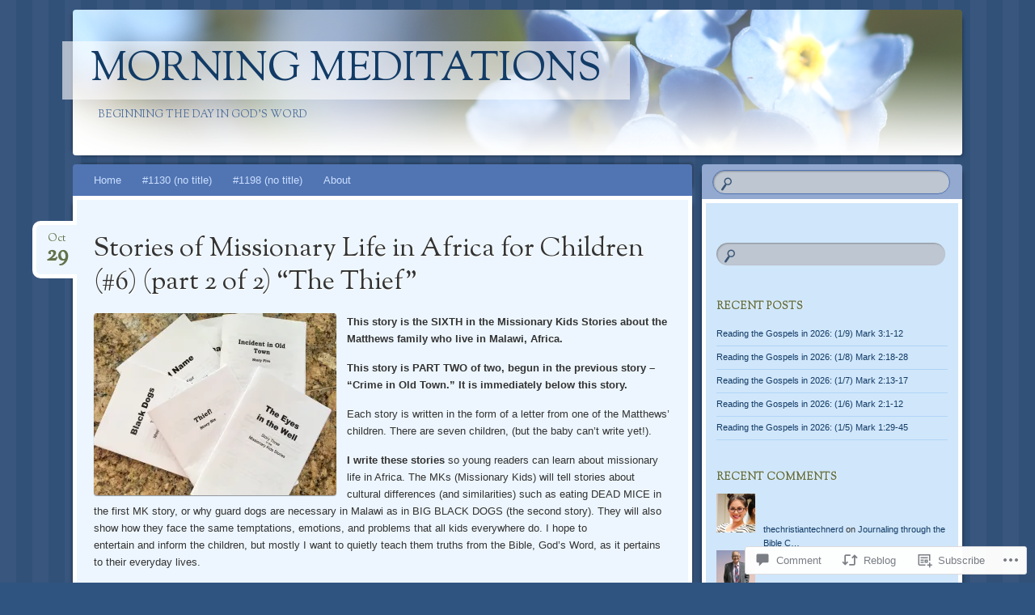

--- FILE ---
content_type: text/html; charset=UTF-8
request_url: https://jackiehouchin.life/2016/10/29/stories-of-missionary-life-in-africa-for-children-6-part-2-of-2-the-thief/
body_size: 39402
content:
<!DOCTYPE html>
<!--[if IE 8]>
<html id="ie8" lang="en">
<![endif]-->
<!--[if !(IE 8)]><!-->
<html lang="en">
<!--<![endif]-->
<head>
<meta charset="UTF-8" />
<meta name="viewport" content="width=device-width" />
<title>Stories of Missionary Life in Africa for Children (#6) (part 2 of 2) &#8220;The Thief&#8221; | Morning Meditations</title>
<link rel="profile" href="http://gmpg.org/xfn/11" />
<link rel="pingback" href="https://jackiehouchin.life/xmlrpc.php" />
<!--[if lt IE 9]>
<script src="https://s0.wp.com/wp-content/themes/pub/bouquet/js/html5.js?m=1318530266i" type="text/javascript"></script>
<![endif]-->

<meta name='robots' content='max-image-preview:large' />

<!-- Async WordPress.com Remote Login -->
<script id="wpcom_remote_login_js">
var wpcom_remote_login_extra_auth = '';
function wpcom_remote_login_remove_dom_node_id( element_id ) {
	var dom_node = document.getElementById( element_id );
	if ( dom_node ) { dom_node.parentNode.removeChild( dom_node ); }
}
function wpcom_remote_login_remove_dom_node_classes( class_name ) {
	var dom_nodes = document.querySelectorAll( '.' + class_name );
	for ( var i = 0; i < dom_nodes.length; i++ ) {
		dom_nodes[ i ].parentNode.removeChild( dom_nodes[ i ] );
	}
}
function wpcom_remote_login_final_cleanup() {
	wpcom_remote_login_remove_dom_node_classes( "wpcom_remote_login_msg" );
	wpcom_remote_login_remove_dom_node_id( "wpcom_remote_login_key" );
	wpcom_remote_login_remove_dom_node_id( "wpcom_remote_login_validate" );
	wpcom_remote_login_remove_dom_node_id( "wpcom_remote_login_js" );
	wpcom_remote_login_remove_dom_node_id( "wpcom_request_access_iframe" );
	wpcom_remote_login_remove_dom_node_id( "wpcom_request_access_styles" );
}

// Watch for messages back from the remote login
window.addEventListener( "message", function( e ) {
	if ( e.origin === "https://r-login.wordpress.com" ) {
		var data = {};
		try {
			data = JSON.parse( e.data );
		} catch( e ) {
			wpcom_remote_login_final_cleanup();
			return;
		}

		if ( data.msg === 'LOGIN' ) {
			// Clean up the login check iframe
			wpcom_remote_login_remove_dom_node_id( "wpcom_remote_login_key" );

			var id_regex = new RegExp( /^[0-9]+$/ );
			var token_regex = new RegExp( /^.*|.*|.*$/ );
			if (
				token_regex.test( data.token )
				&& id_regex.test( data.wpcomid )
			) {
				// We have everything we need to ask for a login
				var script = document.createElement( "script" );
				script.setAttribute( "id", "wpcom_remote_login_validate" );
				script.src = '/remote-login.php?wpcom_remote_login=validate'
					+ '&wpcomid=' + data.wpcomid
					+ '&token=' + encodeURIComponent( data.token )
					+ '&host=' + window.location.protocol
					+ '//' + window.location.hostname
					+ '&postid=712'
					+ '&is_singular=1';
				document.body.appendChild( script );
			}

			return;
		}

		// Safari ITP, not logged in, so redirect
		if ( data.msg === 'LOGIN-REDIRECT' ) {
			window.location = 'https://wordpress.com/log-in?redirect_to=' + window.location.href;
			return;
		}

		// Safari ITP, storage access failed, remove the request
		if ( data.msg === 'LOGIN-REMOVE' ) {
			var css_zap = 'html { -webkit-transition: margin-top 1s; transition: margin-top 1s; } /* 9001 */ html { margin-top: 0 !important; } * html body { margin-top: 0 !important; } @media screen and ( max-width: 782px ) { html { margin-top: 0 !important; } * html body { margin-top: 0 !important; } }';
			var style_zap = document.createElement( 'style' );
			style_zap.type = 'text/css';
			style_zap.appendChild( document.createTextNode( css_zap ) );
			document.body.appendChild( style_zap );

			var e = document.getElementById( 'wpcom_request_access_iframe' );
			e.parentNode.removeChild( e );

			document.cookie = 'wordpress_com_login_access=denied; path=/; max-age=31536000';

			return;
		}

		// Safari ITP
		if ( data.msg === 'REQUEST_ACCESS' ) {
			console.log( 'request access: safari' );

			// Check ITP iframe enable/disable knob
			if ( wpcom_remote_login_extra_auth !== 'safari_itp_iframe' ) {
				return;
			}

			// If we are in a "private window" there is no ITP.
			var private_window = false;
			try {
				var opendb = window.openDatabase( null, null, null, null );
			} catch( e ) {
				private_window = true;
			}

			if ( private_window ) {
				console.log( 'private window' );
				return;
			}

			var iframe = document.createElement( 'iframe' );
			iframe.id = 'wpcom_request_access_iframe';
			iframe.setAttribute( 'scrolling', 'no' );
			iframe.setAttribute( 'sandbox', 'allow-storage-access-by-user-activation allow-scripts allow-same-origin allow-top-navigation-by-user-activation' );
			iframe.src = 'https://r-login.wordpress.com/remote-login.php?wpcom_remote_login=request_access&origin=' + encodeURIComponent( data.origin ) + '&wpcomid=' + encodeURIComponent( data.wpcomid );

			var css = 'html { -webkit-transition: margin-top 1s; transition: margin-top 1s; } /* 9001 */ html { margin-top: 46px !important; } * html body { margin-top: 46px !important; } @media screen and ( max-width: 660px ) { html { margin-top: 71px !important; } * html body { margin-top: 71px !important; } #wpcom_request_access_iframe { display: block; height: 71px !important; } } #wpcom_request_access_iframe { border: 0px; height: 46px; position: fixed; top: 0; left: 0; width: 100%; min-width: 100%; z-index: 99999; background: #23282d; } ';

			var style = document.createElement( 'style' );
			style.type = 'text/css';
			style.id = 'wpcom_request_access_styles';
			style.appendChild( document.createTextNode( css ) );
			document.body.appendChild( style );

			document.body.appendChild( iframe );
		}

		if ( data.msg === 'DONE' ) {
			wpcom_remote_login_final_cleanup();
		}
	}
}, false );

// Inject the remote login iframe after the page has had a chance to load
// more critical resources
window.addEventListener( "DOMContentLoaded", function( e ) {
	var iframe = document.createElement( "iframe" );
	iframe.style.display = "none";
	iframe.setAttribute( "scrolling", "no" );
	iframe.setAttribute( "id", "wpcom_remote_login_key" );
	iframe.src = "https://r-login.wordpress.com/remote-login.php"
		+ "?wpcom_remote_login=key"
		+ "&origin=aHR0cHM6Ly9qYWNraWVob3VjaGluLmxpZmU%3D"
		+ "&wpcomid=60376339"
		+ "&time=" + Math.floor( Date.now() / 1000 );
	document.body.appendChild( iframe );
}, false );
</script>
<link rel='dns-prefetch' href='//s0.wp.com' />
<link rel='dns-prefetch' href='//widgets.wp.com' />
<link rel='dns-prefetch' href='//wordpress.com' />
<link rel='dns-prefetch' href='//fonts-api.wp.com' />
<link rel="alternate" type="application/rss+xml" title="Morning Meditations &raquo; Feed" href="https://jackiehouchin.life/feed/" />
<link rel="alternate" type="application/rss+xml" title="Morning Meditations &raquo; Comments Feed" href="https://jackiehouchin.life/comments/feed/" />
<link rel="alternate" type="application/rss+xml" title="Morning Meditations &raquo; Stories of Missionary Life in Africa for Children (#6) (part 2 of 2) &#8220;The&nbsp;Thief&#8221; Comments Feed" href="https://jackiehouchin.life/2016/10/29/stories-of-missionary-life-in-africa-for-children-6-part-2-of-2-the-thief/feed/" />
	<script type="text/javascript">
		/* <![CDATA[ */
		function addLoadEvent(func) {
			var oldonload = window.onload;
			if (typeof window.onload != 'function') {
				window.onload = func;
			} else {
				window.onload = function () {
					oldonload();
					func();
				}
			}
		}
		/* ]]> */
	</script>
	<link crossorigin='anonymous' rel='stylesheet' id='all-css-0-1' href='/_static/??-eJxtzEkKgDAMQNELWYNjcSGeRdog1Q7BpHh9UQRBXD74fDhImRQFo0DIinxeXGRYUWg222PgHCEkmz0y7OhnQasosXxUGuYC/o/ebfh+b135FMZKd02th77t1hMpiDR+&cssminify=yes' type='text/css' media='all' />
<style id='wp-emoji-styles-inline-css'>

	img.wp-smiley, img.emoji {
		display: inline !important;
		border: none !important;
		box-shadow: none !important;
		height: 1em !important;
		width: 1em !important;
		margin: 0 0.07em !important;
		vertical-align: -0.1em !important;
		background: none !important;
		padding: 0 !important;
	}
/*# sourceURL=wp-emoji-styles-inline-css */
</style>
<link crossorigin='anonymous' rel='stylesheet' id='all-css-2-1' href='/wp-content/plugins/gutenberg-core/v22.2.0/build/styles/block-library/style.css?m=1764855221i&cssminify=yes' type='text/css' media='all' />
<style id='wp-block-library-inline-css'>
.has-text-align-justify {
	text-align:justify;
}
.has-text-align-justify{text-align:justify;}

/*# sourceURL=wp-block-library-inline-css */
</style><style id='global-styles-inline-css'>
:root{--wp--preset--aspect-ratio--square: 1;--wp--preset--aspect-ratio--4-3: 4/3;--wp--preset--aspect-ratio--3-4: 3/4;--wp--preset--aspect-ratio--3-2: 3/2;--wp--preset--aspect-ratio--2-3: 2/3;--wp--preset--aspect-ratio--16-9: 16/9;--wp--preset--aspect-ratio--9-16: 9/16;--wp--preset--color--black: #000000;--wp--preset--color--cyan-bluish-gray: #abb8c3;--wp--preset--color--white: #ffffff;--wp--preset--color--pale-pink: #f78da7;--wp--preset--color--vivid-red: #cf2e2e;--wp--preset--color--luminous-vivid-orange: #ff6900;--wp--preset--color--luminous-vivid-amber: #fcb900;--wp--preset--color--light-green-cyan: #7bdcb5;--wp--preset--color--vivid-green-cyan: #00d084;--wp--preset--color--pale-cyan-blue: #8ed1fc;--wp--preset--color--vivid-cyan-blue: #0693e3;--wp--preset--color--vivid-purple: #9b51e0;--wp--preset--gradient--vivid-cyan-blue-to-vivid-purple: linear-gradient(135deg,rgb(6,147,227) 0%,rgb(155,81,224) 100%);--wp--preset--gradient--light-green-cyan-to-vivid-green-cyan: linear-gradient(135deg,rgb(122,220,180) 0%,rgb(0,208,130) 100%);--wp--preset--gradient--luminous-vivid-amber-to-luminous-vivid-orange: linear-gradient(135deg,rgb(252,185,0) 0%,rgb(255,105,0) 100%);--wp--preset--gradient--luminous-vivid-orange-to-vivid-red: linear-gradient(135deg,rgb(255,105,0) 0%,rgb(207,46,46) 100%);--wp--preset--gradient--very-light-gray-to-cyan-bluish-gray: linear-gradient(135deg,rgb(238,238,238) 0%,rgb(169,184,195) 100%);--wp--preset--gradient--cool-to-warm-spectrum: linear-gradient(135deg,rgb(74,234,220) 0%,rgb(151,120,209) 20%,rgb(207,42,186) 40%,rgb(238,44,130) 60%,rgb(251,105,98) 80%,rgb(254,248,76) 100%);--wp--preset--gradient--blush-light-purple: linear-gradient(135deg,rgb(255,206,236) 0%,rgb(152,150,240) 100%);--wp--preset--gradient--blush-bordeaux: linear-gradient(135deg,rgb(254,205,165) 0%,rgb(254,45,45) 50%,rgb(107,0,62) 100%);--wp--preset--gradient--luminous-dusk: linear-gradient(135deg,rgb(255,203,112) 0%,rgb(199,81,192) 50%,rgb(65,88,208) 100%);--wp--preset--gradient--pale-ocean: linear-gradient(135deg,rgb(255,245,203) 0%,rgb(182,227,212) 50%,rgb(51,167,181) 100%);--wp--preset--gradient--electric-grass: linear-gradient(135deg,rgb(202,248,128) 0%,rgb(113,206,126) 100%);--wp--preset--gradient--midnight: linear-gradient(135deg,rgb(2,3,129) 0%,rgb(40,116,252) 100%);--wp--preset--font-size--small: 13px;--wp--preset--font-size--medium: 20px;--wp--preset--font-size--large: 36px;--wp--preset--font-size--x-large: 42px;--wp--preset--font-family--albert-sans: 'Albert Sans', sans-serif;--wp--preset--font-family--alegreya: Alegreya, serif;--wp--preset--font-family--arvo: Arvo, serif;--wp--preset--font-family--bodoni-moda: 'Bodoni Moda', serif;--wp--preset--font-family--bricolage-grotesque: 'Bricolage Grotesque', sans-serif;--wp--preset--font-family--cabin: Cabin, sans-serif;--wp--preset--font-family--chivo: Chivo, sans-serif;--wp--preset--font-family--commissioner: Commissioner, sans-serif;--wp--preset--font-family--cormorant: Cormorant, serif;--wp--preset--font-family--courier-prime: 'Courier Prime', monospace;--wp--preset--font-family--crimson-pro: 'Crimson Pro', serif;--wp--preset--font-family--dm-mono: 'DM Mono', monospace;--wp--preset--font-family--dm-sans: 'DM Sans', sans-serif;--wp--preset--font-family--dm-serif-display: 'DM Serif Display', serif;--wp--preset--font-family--domine: Domine, serif;--wp--preset--font-family--eb-garamond: 'EB Garamond', serif;--wp--preset--font-family--epilogue: Epilogue, sans-serif;--wp--preset--font-family--fahkwang: Fahkwang, sans-serif;--wp--preset--font-family--figtree: Figtree, sans-serif;--wp--preset--font-family--fira-sans: 'Fira Sans', sans-serif;--wp--preset--font-family--fjalla-one: 'Fjalla One', sans-serif;--wp--preset--font-family--fraunces: Fraunces, serif;--wp--preset--font-family--gabarito: Gabarito, system-ui;--wp--preset--font-family--ibm-plex-mono: 'IBM Plex Mono', monospace;--wp--preset--font-family--ibm-plex-sans: 'IBM Plex Sans', sans-serif;--wp--preset--font-family--ibarra-real-nova: 'Ibarra Real Nova', serif;--wp--preset--font-family--instrument-serif: 'Instrument Serif', serif;--wp--preset--font-family--inter: Inter, sans-serif;--wp--preset--font-family--josefin-sans: 'Josefin Sans', sans-serif;--wp--preset--font-family--jost: Jost, sans-serif;--wp--preset--font-family--libre-baskerville: 'Libre Baskerville', serif;--wp--preset--font-family--libre-franklin: 'Libre Franklin', sans-serif;--wp--preset--font-family--literata: Literata, serif;--wp--preset--font-family--lora: Lora, serif;--wp--preset--font-family--merriweather: Merriweather, serif;--wp--preset--font-family--montserrat: Montserrat, sans-serif;--wp--preset--font-family--newsreader: Newsreader, serif;--wp--preset--font-family--noto-sans-mono: 'Noto Sans Mono', sans-serif;--wp--preset--font-family--nunito: Nunito, sans-serif;--wp--preset--font-family--open-sans: 'Open Sans', sans-serif;--wp--preset--font-family--overpass: Overpass, sans-serif;--wp--preset--font-family--pt-serif: 'PT Serif', serif;--wp--preset--font-family--petrona: Petrona, serif;--wp--preset--font-family--piazzolla: Piazzolla, serif;--wp--preset--font-family--playfair-display: 'Playfair Display', serif;--wp--preset--font-family--plus-jakarta-sans: 'Plus Jakarta Sans', sans-serif;--wp--preset--font-family--poppins: Poppins, sans-serif;--wp--preset--font-family--raleway: Raleway, sans-serif;--wp--preset--font-family--roboto: Roboto, sans-serif;--wp--preset--font-family--roboto-slab: 'Roboto Slab', serif;--wp--preset--font-family--rubik: Rubik, sans-serif;--wp--preset--font-family--rufina: Rufina, serif;--wp--preset--font-family--sora: Sora, sans-serif;--wp--preset--font-family--source-sans-3: 'Source Sans 3', sans-serif;--wp--preset--font-family--source-serif-4: 'Source Serif 4', serif;--wp--preset--font-family--space-mono: 'Space Mono', monospace;--wp--preset--font-family--syne: Syne, sans-serif;--wp--preset--font-family--texturina: Texturina, serif;--wp--preset--font-family--urbanist: Urbanist, sans-serif;--wp--preset--font-family--work-sans: 'Work Sans', sans-serif;--wp--preset--spacing--20: 0.44rem;--wp--preset--spacing--30: 0.67rem;--wp--preset--spacing--40: 1rem;--wp--preset--spacing--50: 1.5rem;--wp--preset--spacing--60: 2.25rem;--wp--preset--spacing--70: 3.38rem;--wp--preset--spacing--80: 5.06rem;--wp--preset--shadow--natural: 6px 6px 9px rgba(0, 0, 0, 0.2);--wp--preset--shadow--deep: 12px 12px 50px rgba(0, 0, 0, 0.4);--wp--preset--shadow--sharp: 6px 6px 0px rgba(0, 0, 0, 0.2);--wp--preset--shadow--outlined: 6px 6px 0px -3px rgb(255, 255, 255), 6px 6px rgb(0, 0, 0);--wp--preset--shadow--crisp: 6px 6px 0px rgb(0, 0, 0);}:where(.is-layout-flex){gap: 0.5em;}:where(.is-layout-grid){gap: 0.5em;}body .is-layout-flex{display: flex;}.is-layout-flex{flex-wrap: wrap;align-items: center;}.is-layout-flex > :is(*, div){margin: 0;}body .is-layout-grid{display: grid;}.is-layout-grid > :is(*, div){margin: 0;}:where(.wp-block-columns.is-layout-flex){gap: 2em;}:where(.wp-block-columns.is-layout-grid){gap: 2em;}:where(.wp-block-post-template.is-layout-flex){gap: 1.25em;}:where(.wp-block-post-template.is-layout-grid){gap: 1.25em;}.has-black-color{color: var(--wp--preset--color--black) !important;}.has-cyan-bluish-gray-color{color: var(--wp--preset--color--cyan-bluish-gray) !important;}.has-white-color{color: var(--wp--preset--color--white) !important;}.has-pale-pink-color{color: var(--wp--preset--color--pale-pink) !important;}.has-vivid-red-color{color: var(--wp--preset--color--vivid-red) !important;}.has-luminous-vivid-orange-color{color: var(--wp--preset--color--luminous-vivid-orange) !important;}.has-luminous-vivid-amber-color{color: var(--wp--preset--color--luminous-vivid-amber) !important;}.has-light-green-cyan-color{color: var(--wp--preset--color--light-green-cyan) !important;}.has-vivid-green-cyan-color{color: var(--wp--preset--color--vivid-green-cyan) !important;}.has-pale-cyan-blue-color{color: var(--wp--preset--color--pale-cyan-blue) !important;}.has-vivid-cyan-blue-color{color: var(--wp--preset--color--vivid-cyan-blue) !important;}.has-vivid-purple-color{color: var(--wp--preset--color--vivid-purple) !important;}.has-black-background-color{background-color: var(--wp--preset--color--black) !important;}.has-cyan-bluish-gray-background-color{background-color: var(--wp--preset--color--cyan-bluish-gray) !important;}.has-white-background-color{background-color: var(--wp--preset--color--white) !important;}.has-pale-pink-background-color{background-color: var(--wp--preset--color--pale-pink) !important;}.has-vivid-red-background-color{background-color: var(--wp--preset--color--vivid-red) !important;}.has-luminous-vivid-orange-background-color{background-color: var(--wp--preset--color--luminous-vivid-orange) !important;}.has-luminous-vivid-amber-background-color{background-color: var(--wp--preset--color--luminous-vivid-amber) !important;}.has-light-green-cyan-background-color{background-color: var(--wp--preset--color--light-green-cyan) !important;}.has-vivid-green-cyan-background-color{background-color: var(--wp--preset--color--vivid-green-cyan) !important;}.has-pale-cyan-blue-background-color{background-color: var(--wp--preset--color--pale-cyan-blue) !important;}.has-vivid-cyan-blue-background-color{background-color: var(--wp--preset--color--vivid-cyan-blue) !important;}.has-vivid-purple-background-color{background-color: var(--wp--preset--color--vivid-purple) !important;}.has-black-border-color{border-color: var(--wp--preset--color--black) !important;}.has-cyan-bluish-gray-border-color{border-color: var(--wp--preset--color--cyan-bluish-gray) !important;}.has-white-border-color{border-color: var(--wp--preset--color--white) !important;}.has-pale-pink-border-color{border-color: var(--wp--preset--color--pale-pink) !important;}.has-vivid-red-border-color{border-color: var(--wp--preset--color--vivid-red) !important;}.has-luminous-vivid-orange-border-color{border-color: var(--wp--preset--color--luminous-vivid-orange) !important;}.has-luminous-vivid-amber-border-color{border-color: var(--wp--preset--color--luminous-vivid-amber) !important;}.has-light-green-cyan-border-color{border-color: var(--wp--preset--color--light-green-cyan) !important;}.has-vivid-green-cyan-border-color{border-color: var(--wp--preset--color--vivid-green-cyan) !important;}.has-pale-cyan-blue-border-color{border-color: var(--wp--preset--color--pale-cyan-blue) !important;}.has-vivid-cyan-blue-border-color{border-color: var(--wp--preset--color--vivid-cyan-blue) !important;}.has-vivid-purple-border-color{border-color: var(--wp--preset--color--vivid-purple) !important;}.has-vivid-cyan-blue-to-vivid-purple-gradient-background{background: var(--wp--preset--gradient--vivid-cyan-blue-to-vivid-purple) !important;}.has-light-green-cyan-to-vivid-green-cyan-gradient-background{background: var(--wp--preset--gradient--light-green-cyan-to-vivid-green-cyan) !important;}.has-luminous-vivid-amber-to-luminous-vivid-orange-gradient-background{background: var(--wp--preset--gradient--luminous-vivid-amber-to-luminous-vivid-orange) !important;}.has-luminous-vivid-orange-to-vivid-red-gradient-background{background: var(--wp--preset--gradient--luminous-vivid-orange-to-vivid-red) !important;}.has-very-light-gray-to-cyan-bluish-gray-gradient-background{background: var(--wp--preset--gradient--very-light-gray-to-cyan-bluish-gray) !important;}.has-cool-to-warm-spectrum-gradient-background{background: var(--wp--preset--gradient--cool-to-warm-spectrum) !important;}.has-blush-light-purple-gradient-background{background: var(--wp--preset--gradient--blush-light-purple) !important;}.has-blush-bordeaux-gradient-background{background: var(--wp--preset--gradient--blush-bordeaux) !important;}.has-luminous-dusk-gradient-background{background: var(--wp--preset--gradient--luminous-dusk) !important;}.has-pale-ocean-gradient-background{background: var(--wp--preset--gradient--pale-ocean) !important;}.has-electric-grass-gradient-background{background: var(--wp--preset--gradient--electric-grass) !important;}.has-midnight-gradient-background{background: var(--wp--preset--gradient--midnight) !important;}.has-small-font-size{font-size: var(--wp--preset--font-size--small) !important;}.has-medium-font-size{font-size: var(--wp--preset--font-size--medium) !important;}.has-large-font-size{font-size: var(--wp--preset--font-size--large) !important;}.has-x-large-font-size{font-size: var(--wp--preset--font-size--x-large) !important;}.has-albert-sans-font-family{font-family: var(--wp--preset--font-family--albert-sans) !important;}.has-alegreya-font-family{font-family: var(--wp--preset--font-family--alegreya) !important;}.has-arvo-font-family{font-family: var(--wp--preset--font-family--arvo) !important;}.has-bodoni-moda-font-family{font-family: var(--wp--preset--font-family--bodoni-moda) !important;}.has-bricolage-grotesque-font-family{font-family: var(--wp--preset--font-family--bricolage-grotesque) !important;}.has-cabin-font-family{font-family: var(--wp--preset--font-family--cabin) !important;}.has-chivo-font-family{font-family: var(--wp--preset--font-family--chivo) !important;}.has-commissioner-font-family{font-family: var(--wp--preset--font-family--commissioner) !important;}.has-cormorant-font-family{font-family: var(--wp--preset--font-family--cormorant) !important;}.has-courier-prime-font-family{font-family: var(--wp--preset--font-family--courier-prime) !important;}.has-crimson-pro-font-family{font-family: var(--wp--preset--font-family--crimson-pro) !important;}.has-dm-mono-font-family{font-family: var(--wp--preset--font-family--dm-mono) !important;}.has-dm-sans-font-family{font-family: var(--wp--preset--font-family--dm-sans) !important;}.has-dm-serif-display-font-family{font-family: var(--wp--preset--font-family--dm-serif-display) !important;}.has-domine-font-family{font-family: var(--wp--preset--font-family--domine) !important;}.has-eb-garamond-font-family{font-family: var(--wp--preset--font-family--eb-garamond) !important;}.has-epilogue-font-family{font-family: var(--wp--preset--font-family--epilogue) !important;}.has-fahkwang-font-family{font-family: var(--wp--preset--font-family--fahkwang) !important;}.has-figtree-font-family{font-family: var(--wp--preset--font-family--figtree) !important;}.has-fira-sans-font-family{font-family: var(--wp--preset--font-family--fira-sans) !important;}.has-fjalla-one-font-family{font-family: var(--wp--preset--font-family--fjalla-one) !important;}.has-fraunces-font-family{font-family: var(--wp--preset--font-family--fraunces) !important;}.has-gabarito-font-family{font-family: var(--wp--preset--font-family--gabarito) !important;}.has-ibm-plex-mono-font-family{font-family: var(--wp--preset--font-family--ibm-plex-mono) !important;}.has-ibm-plex-sans-font-family{font-family: var(--wp--preset--font-family--ibm-plex-sans) !important;}.has-ibarra-real-nova-font-family{font-family: var(--wp--preset--font-family--ibarra-real-nova) !important;}.has-instrument-serif-font-family{font-family: var(--wp--preset--font-family--instrument-serif) !important;}.has-inter-font-family{font-family: var(--wp--preset--font-family--inter) !important;}.has-josefin-sans-font-family{font-family: var(--wp--preset--font-family--josefin-sans) !important;}.has-jost-font-family{font-family: var(--wp--preset--font-family--jost) !important;}.has-libre-baskerville-font-family{font-family: var(--wp--preset--font-family--libre-baskerville) !important;}.has-libre-franklin-font-family{font-family: var(--wp--preset--font-family--libre-franklin) !important;}.has-literata-font-family{font-family: var(--wp--preset--font-family--literata) !important;}.has-lora-font-family{font-family: var(--wp--preset--font-family--lora) !important;}.has-merriweather-font-family{font-family: var(--wp--preset--font-family--merriweather) !important;}.has-montserrat-font-family{font-family: var(--wp--preset--font-family--montserrat) !important;}.has-newsreader-font-family{font-family: var(--wp--preset--font-family--newsreader) !important;}.has-noto-sans-mono-font-family{font-family: var(--wp--preset--font-family--noto-sans-mono) !important;}.has-nunito-font-family{font-family: var(--wp--preset--font-family--nunito) !important;}.has-open-sans-font-family{font-family: var(--wp--preset--font-family--open-sans) !important;}.has-overpass-font-family{font-family: var(--wp--preset--font-family--overpass) !important;}.has-pt-serif-font-family{font-family: var(--wp--preset--font-family--pt-serif) !important;}.has-petrona-font-family{font-family: var(--wp--preset--font-family--petrona) !important;}.has-piazzolla-font-family{font-family: var(--wp--preset--font-family--piazzolla) !important;}.has-playfair-display-font-family{font-family: var(--wp--preset--font-family--playfair-display) !important;}.has-plus-jakarta-sans-font-family{font-family: var(--wp--preset--font-family--plus-jakarta-sans) !important;}.has-poppins-font-family{font-family: var(--wp--preset--font-family--poppins) !important;}.has-raleway-font-family{font-family: var(--wp--preset--font-family--raleway) !important;}.has-roboto-font-family{font-family: var(--wp--preset--font-family--roboto) !important;}.has-roboto-slab-font-family{font-family: var(--wp--preset--font-family--roboto-slab) !important;}.has-rubik-font-family{font-family: var(--wp--preset--font-family--rubik) !important;}.has-rufina-font-family{font-family: var(--wp--preset--font-family--rufina) !important;}.has-sora-font-family{font-family: var(--wp--preset--font-family--sora) !important;}.has-source-sans-3-font-family{font-family: var(--wp--preset--font-family--source-sans-3) !important;}.has-source-serif-4-font-family{font-family: var(--wp--preset--font-family--source-serif-4) !important;}.has-space-mono-font-family{font-family: var(--wp--preset--font-family--space-mono) !important;}.has-syne-font-family{font-family: var(--wp--preset--font-family--syne) !important;}.has-texturina-font-family{font-family: var(--wp--preset--font-family--texturina) !important;}.has-urbanist-font-family{font-family: var(--wp--preset--font-family--urbanist) !important;}.has-work-sans-font-family{font-family: var(--wp--preset--font-family--work-sans) !important;}
/*# sourceURL=global-styles-inline-css */
</style>

<style id='classic-theme-styles-inline-css'>
/*! This file is auto-generated */
.wp-block-button__link{color:#fff;background-color:#32373c;border-radius:9999px;box-shadow:none;text-decoration:none;padding:calc(.667em + 2px) calc(1.333em + 2px);font-size:1.125em}.wp-block-file__button{background:#32373c;color:#fff;text-decoration:none}
/*# sourceURL=/wp-includes/css/classic-themes.min.css */
</style>
<link crossorigin='anonymous' rel='stylesheet' id='all-css-4-1' href='/_static/??-eJx9jksOwjAMRC9EcCsEFQvEUVA+FqTUSRQ77fVxVbEBxMaSZ+bZA0sxPifBJEDNlKndY2LwuaLqVKyAJghDtDghaWzvmXfwG1uKMsa5UpHZ6KTYyMhDQf7HjSjF+qdRaTuxGcAtvb3bjCnkCrZJJisS/RcFXD24FqcAM1ann1VcK/Pnvna50qUfTl3XH8+HYXwBNR1jhQ==&cssminify=yes' type='text/css' media='all' />
<link rel='stylesheet' id='verbum-gutenberg-css-css' href='https://widgets.wp.com/verbum-block-editor/block-editor.css?ver=1738686361' media='all' />
<link crossorigin='anonymous' rel='stylesheet' id='all-css-6-1' href='/_static/??-eJyNjUEOwkAIRS8kklpT48J4l06wjg7DWCCNtxdjYtSVO/778MClQZJqVA3ZoRWfclVMwhwISr5SJP0h6yArzFjFclzre3gVH047E4eh+Yij+M3JUO1e6J/FJEVmxZPMExkwQXz5Tk/LkQ/dbtsN+77fDJcHNjlNEw==&cssminify=yes' type='text/css' media='all' />
<link rel='stylesheet' id='sorts-mill-goudy-css' href='https://fonts-api.wp.com/css?family=Sorts+Mill+Goudy%3A400&#038;ver=6.9-RC2-61304' media='all' />
<link crossorigin='anonymous' rel='stylesheet' id='all-css-8-1' href='/_static/??-eJx9y0EOwjAMRNELYaxKQcACcZYmMiHIsUPtqOrtaXdl0918aR7ODZKKkzj6myoZth4xav92ciyS0HxhgrklredkdsIdqR0a91zEcKLImteZcX3t8ghlUmBNoxeVv4AXj2Xa6LM+hnC5h3C7DuHzAxXaQQY=&cssminify=yes' type='text/css' media='all' />
<style id='jetpack-global-styles-frontend-style-inline-css'>
:root { --font-headings: unset; --font-base: unset; --font-headings-default: -apple-system,BlinkMacSystemFont,"Segoe UI",Roboto,Oxygen-Sans,Ubuntu,Cantarell,"Helvetica Neue",sans-serif; --font-base-default: -apple-system,BlinkMacSystemFont,"Segoe UI",Roboto,Oxygen-Sans,Ubuntu,Cantarell,"Helvetica Neue",sans-serif;}
/*# sourceURL=jetpack-global-styles-frontend-style-inline-css */
</style>
<link crossorigin='anonymous' rel='stylesheet' id='all-css-10-1' href='/_static/??-eJyNjcsKAjEMRX/IGtQZBxfip0hMS9sxTYppGfx7H7gRN+7ugcs5sFRHKi1Ig9Jd5R6zGMyhVaTrh8G6QFHfORhYwlvw6P39PbPENZmt4G/ROQuBKWVkxxrVvuBH1lIoz2waILJekF+HUzlupnG3nQ77YZwfuRJIaQ==&cssminify=yes' type='text/css' media='all' />
<script type="text/javascript" id="jetpack_related-posts-js-extra">
/* <![CDATA[ */
var related_posts_js_options = {"post_heading":"h4"};
//# sourceURL=jetpack_related-posts-js-extra
/* ]]> */
</script>
<script type="text/javascript" id="wpcom-actionbar-placeholder-js-extra">
/* <![CDATA[ */
var actionbardata = {"siteID":"60376339","postID":"712","siteURL":"https://jackiehouchin.life","xhrURL":"https://jackiehouchin.life/wp-admin/admin-ajax.php","nonce":"bdae942ed4","isLoggedIn":"","statusMessage":"","subsEmailDefault":"instantly","proxyScriptUrl":"https://s0.wp.com/wp-content/js/wpcom-proxy-request.js?m=1513050504i&amp;ver=20211021","shortlink":"https://wp.me/p45kDV-bu","i18n":{"followedText":"New posts from this site will now appear in your \u003Ca href=\"https://wordpress.com/reader\"\u003EReader\u003C/a\u003E","foldBar":"Collapse this bar","unfoldBar":"Expand this bar","shortLinkCopied":"Shortlink copied to clipboard."}};
//# sourceURL=wpcom-actionbar-placeholder-js-extra
/* ]]> */
</script>
<script type="text/javascript" id="jetpack-mu-wpcom-settings-js-before">
/* <![CDATA[ */
var JETPACK_MU_WPCOM_SETTINGS = {"assetsUrl":"https://s0.wp.com/wp-content/mu-plugins/jetpack-mu-wpcom-plugin/sun/jetpack_vendor/automattic/jetpack-mu-wpcom/src/build/"};
//# sourceURL=jetpack-mu-wpcom-settings-js-before
/* ]]> */
</script>
<script crossorigin='anonymous' type='text/javascript'  src='/_static/??/wp-content/mu-plugins/jetpack-plugin/sun/_inc/build/related-posts/related-posts.min.js,/wp-content/js/rlt-proxy.js?m=1755011788j'></script>
<script type="text/javascript" id="rlt-proxy-js-after">
/* <![CDATA[ */
	rltInitialize( {"token":null,"iframeOrigins":["https:\/\/widgets.wp.com"]} );
//# sourceURL=rlt-proxy-js-after
/* ]]> */
</script>
<link rel="EditURI" type="application/rsd+xml" title="RSD" href="https://jackiehouchin.wordpress.com/xmlrpc.php?rsd" />
<meta name="generator" content="WordPress.com" />
<link rel="canonical" href="https://jackiehouchin.life/2016/10/29/stories-of-missionary-life-in-africa-for-children-6-part-2-of-2-the-thief/" />
<link rel='shortlink' href='https://wp.me/p45kDV-bu' />
<link rel="alternate" type="application/json+oembed" href="https://public-api.wordpress.com/oembed/?format=json&amp;url=https%3A%2F%2Fjackiehouchin.life%2F2016%2F10%2F29%2Fstories-of-missionary-life-in-africa-for-children-6-part-2-of-2-the-thief%2F&amp;for=wpcom-auto-discovery" /><link rel="alternate" type="application/xml+oembed" href="https://public-api.wordpress.com/oembed/?format=xml&amp;url=https%3A%2F%2Fjackiehouchin.life%2F2016%2F10%2F29%2Fstories-of-missionary-life-in-africa-for-children-6-part-2-of-2-the-thief%2F&amp;for=wpcom-auto-discovery" />
<!-- Jetpack Open Graph Tags -->
<meta property="og:type" content="article" />
<meta property="og:title" content="Stories of Missionary Life in Africa for Children (#6) (part 2 of 2) &#8220;The Thief&#8221;" />
<meta property="og:url" content="https://jackiehouchin.life/2016/10/29/stories-of-missionary-life-in-africa-for-children-6-part-2-of-2-the-thief/" />
<meta property="og:description" content="This story is the SIXTH in the Missionary Kids Stories about the Matthews family who live in Malawi, Africa. This story is PART TWO of two, begun in the previous story &#8211; &#8220;Crime in Old T…" />
<meta property="article:published_time" content="2016-10-29T18:40:22+00:00" />
<meta property="article:modified_time" content="2018-11-23T03:17:07+00:00" />
<meta property="og:site_name" content="Morning Meditations" />
<meta property="og:image" content="https://jackiehouchin.life/wp-content/uploads/2016/10/mk-story-covers.jpg?w=300" />
<meta property="og:image:width" content="300" />
<meta property="og:image:height" content="225" />
<meta property="og:image:alt" content="mk-story-covers" />
<meta property="og:locale" content="en_US" />
<meta property="article:publisher" content="https://www.facebook.com/WordPresscom" />
<meta name="twitter:creator" content="@JackieHouchin" />
<meta name="twitter:site" content="@JackieHouchin" />
<meta name="twitter:text:title" content="Stories of Missionary Life in Africa for Children (#6) (part 2 of 2) &#8220;The&nbsp;Thief&#8221;" />
<meta name="twitter:image" content="https://jackiehouchin.life/wp-content/uploads/2016/10/mk-story-covers.jpg?w=640" />
<meta name="twitter:image:alt" content="mk-story-covers" />
<meta name="twitter:card" content="summary_large_image" />

<!-- End Jetpack Open Graph Tags -->
<link rel="shortcut icon" type="image/x-icon" href="https://s0.wp.com/i/favicon.ico?m=1713425267i" sizes="16x16 24x24 32x32 48x48" />
<link rel="icon" type="image/x-icon" href="https://s0.wp.com/i/favicon.ico?m=1713425267i" sizes="16x16 24x24 32x32 48x48" />
<link rel="apple-touch-icon" href="https://s0.wp.com/i/webclip.png?m=1713868326i" />
<link rel='openid.server' href='https://jackiehouchin.life/?openidserver=1' />
<link rel='openid.delegate' href='https://jackiehouchin.life/' />
<link rel="search" type="application/opensearchdescription+xml" href="https://jackiehouchin.life/osd.xml" title="Morning Meditations" />
<link rel="search" type="application/opensearchdescription+xml" href="https://s1.wp.com/opensearch.xml" title="WordPress.com" />
<style type="text/css">.recentcomments a{display:inline !important;padding:0 !important;margin:0 !important;}</style>		<style type="text/css">
			.recentcomments a {
				display: inline !important;
				padding: 0 !important;
				margin: 0 !important;
			}

			table.recentcommentsavatartop img.avatar, table.recentcommentsavatarend img.avatar {
				border: 0px;
				margin: 0;
			}

			table.recentcommentsavatartop a, table.recentcommentsavatarend a {
				border: 0px !important;
				background-color: transparent !important;
			}

			td.recentcommentsavatarend, td.recentcommentsavatartop {
				padding: 0px 0px 1px 0px;
				margin: 0px;
			}

			td.recentcommentstextend {
				border: none !important;
				padding: 0px 0px 2px 10px;
			}

			.rtl td.recentcommentstextend {
				padding: 0px 10px 2px 0px;
			}

			td.recentcommentstexttop {
				border: none;
				padding: 0px 0px 0px 10px;
			}

			.rtl td.recentcommentstexttop {
				padding: 0px 10px 0px 0px;
			}
		</style>
		<meta name="description" content="This story is the SIXTH in the Missionary Kids Stories about the Matthews family who live in Malawi, Africa. This story is PART TWO of two, begun in the previous story - &quot;Crime in Old Town.” It is immediately below this story. Each story is written in the form of a letter from one of the Matthews’ children. There&hellip;" />
<link crossorigin='anonymous' rel='stylesheet' id='all-css-0-3' href='/_static/??-eJyVjssKwkAMRX/INowP1IX4KdKmg6SdScJkQn+/FR/gTpfncjhcmLVB4Rq5QvZGk9+JDcZYtcPpxWDOcCNG6JPgZGAzaSwtmm3g50CWwVM0wK6IW0wf5z382XseckrDir1hIa0kq/tFbSZ+hK/5Eo6H3fkU9mE7Lr2lXSA=&cssminify=yes' type='text/css' media='all' />
</head>

<body class="wp-singular post-template-default single single-post postid-712 single-format-standard wp-theme-pubbouquet customizer-styles-applied jetpack-reblog-enabled">
<div id="page" class="hfeed">
	<header id="branding" role="banner" class="clearfix">
		<a class="header-link" href="https://jackiehouchin.life/" title="Morning Meditations" rel="home"></a>
		<hgroup>
			<h1 id="site-title"><a href="https://jackiehouchin.life/" title="Morning Meditations" rel="home">Morning Meditations</a></h1>
			<h2 id="site-description">Beginning the day in God&#039;s Word</h2>
		</hgroup>
	</header><!-- #branding -->

	<div id="main">

		<div id="primary">

			<nav id="access" role="navigation" class="navigation-main clearfix">
				<h1 class="menu-toggle section-heading">Menu</h1>
				<div class="skip-link screen-reader-text"><a href="#content" title="Skip to content">Skip to content</a></div>

				<div class="menu"><ul>
<li ><a href="https://jackiehouchin.life/">Home</a></li><li class="page_item page-item-1130"><a href="https://jackiehouchin.life/1130-2/">#1130 (no title)</a></li>
<li class="page_item page-item-1198"><a href="https://jackiehouchin.life/1198-2/">#1198 (no title)</a></li>
<li class="page_item page-item-1"><a href="https://jackiehouchin.life/about/">About</a></li>
</ul></div>
			</nav><!-- #access -->
	<div id="content-wrapper">
		<div id="content" role="main">

		
			
<article id="post-712" class="post-712 post type-post status-publish format-standard hentry category-forgiveness category-jesus category-life-death category-medicine-manwitch-doctor category-missionary-kids-stories category-prayer-2 category-rresponsibility category-temptation category-trust-obey tag-bad-water tag-choices tag-jesus tag-malawi tag-medicine-man tag-mosquito-nets tag-spiders tag-thief tag-village-ministry">
	<header class="entry-header">
		<h1 class="entry-title">Stories of Missionary Life in Africa for Children (#6) (part 2 of 2) &#8220;The&nbsp;Thief&#8221;</h1>
		<div class="entry-date"><a href="https://jackiehouchin.life/2016/10/29/stories-of-missionary-life-in-africa-for-children-6-part-2-of-2-the-thief/" title="October 29, 2016" rel="bookmark">Oct<b>29</b></a></div>
	</header><!-- .entry-header -->

	<div class="entry-content">
		<p><strong><a href="https://jackiehouchin.life/wp-content/uploads/2016/10/mk-story-covers.jpg"><img data-attachment-id="431" data-permalink="https://jackiehouchin.life/2016/10/16/stories-of-missionary-life-in-africa-1-dead-mice/mk-story-covers/" data-orig-file="https://jackiehouchin.life/wp-content/uploads/2016/10/mk-story-covers.jpg" data-orig-size="2016,1512" data-comments-opened="1" data-image-meta="{&quot;aperture&quot;:&quot;2.2&quot;,&quot;credit&quot;:&quot;&quot;,&quot;camera&quot;:&quot;iPhone SE&quot;,&quot;caption&quot;:&quot;&quot;,&quot;created_timestamp&quot;:&quot;1476634045&quot;,&quot;copyright&quot;:&quot;&quot;,&quot;focal_length&quot;:&quot;4.15&quot;,&quot;iso&quot;:&quot;32&quot;,&quot;shutter_speed&quot;:&quot;0.016666666666667&quot;,&quot;title&quot;:&quot;&quot;,&quot;orientation&quot;:&quot;0&quot;}" data-image-title="mk-story-covers" data-image-description="" data-image-caption="" data-medium-file="https://jackiehouchin.life/wp-content/uploads/2016/10/mk-story-covers.jpg?w=300" data-large-file="https://jackiehouchin.life/wp-content/uploads/2016/10/mk-story-covers.jpg?w=714" class="size-medium wp-image-431 alignleft" src="https://jackiehouchin.life/wp-content/uploads/2016/10/mk-story-covers.jpg?w=300&#038;h=225" alt="mk-story-covers" width="300" height="225" srcset="https://jackiehouchin.life/wp-content/uploads/2016/10/mk-story-covers.jpg?w=300 300w, https://jackiehouchin.life/wp-content/uploads/2016/10/mk-story-covers.jpg?w=600 600w, https://jackiehouchin.life/wp-content/uploads/2016/10/mk-story-covers.jpg?w=150 150w" sizes="(max-width: 300px) 100vw, 300px" /></a>This story is the SIXTH in the Missionary Kids Stories about the Matthews family who live in Malawi, Africa.</strong></p>
<p><strong>This story is PART TWO of two, begun in the previous story &#8211; &#8220;Crime in Old Town.” It is immediately below this story.</strong></p>
<p>Each story is written in the form of a letter from one of the Matthews’ children. There are seven children, (but the baby can’t write yet!).</p>
<p><strong>I write these stories</strong> so young readers can learn about missionary life in Africa. The MKs (Missionary Kids) will tell stories about cultural differences (and similarities) such as eating DEAD MICE in the first MK story, or why guard dogs are necessary in Malawi as in BIG BLACK DOGS (the second story). They will also show how they face the same temptations, emotions, and problems that all kids everywhere do. I hope to entertain and inform the children, but mostly I want to quietly teach them truths from the Bible, God’s Word, as it pertains to their everyday lives.</p>
<p><strong>So, here is the next story!</strong>  (If you are new here, scroll down, or check the list on the side bar to begin the with the FIRST story and meet the kids and their idiosyncrasies in order.)</p>
<p>&nbsp;</p>
<p style="text-align:center;"><strong>The Thief!</strong></p>
<p>Hi kids!</p>
<p>This is Marshall again. I&#8217;m back with the REST of my story. (Sorry it is so long! This part will be shorter. I promise. <strong>I hope!</strong>)</p>
<p>Last time I told you about catching that boy in Old Town who was stealing Mom&#8217;s cell phone?  I ran after him a long way&#8230; saved him from a bad beating (or worse) by some men&#8230; twisted my ankle&#8230; and FINALLY caught him&#8230; only to discover that it was&#8230; Maya (MY-yah).</p>
<p>I also told you about when I was almost seven years old that my parents decided to become missionaries and move us all to Malawi (well, God told them to) and how I was really mad about it?</p>
<p>I stopped that story on the day we arrived in Lilongwe (lee-LONG-way) and I fell asleep on the couch at Pastor B.&#8217;s house at the African Bible College (ABC), where he was a professor.</p>
<p style="text-align:center;">1</p>
<p><em>Okay&#8230;. Mom woke me up from that nap to eat lunch.  By that time I was really hungry, and it smelled very good.  Mrs. B (Mom called her Anita) had cooked some chicken, and some rice with a very yummy sauce, and made orange Jell-O with tiny pieces of carrot and celery in it.  For desert there were soft and gooey brownies. </em></p>
<p><em>I think I ate more than her kids, Amy and Bradley, together!</em></p>
<p><em>(By the way, Amy is the same age as Julie, and they became friends right away. This is very unusual for Julie because even now, 8 years later, she is still pretty shy.)</em></p>
<p><em>After lunch, Pastor B took Mom and Dad and me to see the house where we would live.  Julie stayed to play with Amy and Mrs. B promised to watch the twins who were sleeping. It turns out she had a baby the same age as Melody and June.</em></p>
<p><em>We drove out of the beautiful ABC through the iron gates that the gateman opened and closed, and out into the dirty, dusty, country.  We drove a little way past some yellowish-green corn fields – oops, I mean maize fields – and turned down a lane that had old rusty car parts lying around. But then the road changed and got prettier with a few plants and flowers and trees.</em></p>
<p><em>You couldn&#8217;t see any houses – they were all behind huge tall walls that had barbed wire circles on top. They looked like forts! We stopped in front of one with a solid metal gate and Pastor B. tooted the horn.</em></p>
<p><em>After a while a door in the gate opened a peek and a dark face looked out.  Then it closed and the big gate starting rolling off to one side.  And there was our house.</em></p>
<p><em>I gotta tell you kids, it looked awful!  It was painted an ugly bright turquoise-blue with peach-colored trim. A lot of the paint was coming off.  There was no grass or pretty plants inside the wall, just red dirt and dried weeds. The screens on the windows looked old and torn. In the back, was a garage, but the door hung at a crooked angle.</em></p>
<p><em>&#8220;Oh, my,&#8221; said Mom.</em></p>
<p><em>&#8220;Hmmm,&#8221; said Dad. &#8220;Needs some work.&#8221;</em></p>
<p><em>&#8220;Yes, well, okay. Let&#8217;s go inside,&#8221; said Pastor B, getting out the keys.</em></p>
<p><em>All my old mad feelings started coming back. I sat hunched in the car till they said I had to come in. When I got to the cement steps, everyone was inside already. I jerked the screen door and one of the hinges broke.  &#8220;Serves it right!&#8221; I thought.</em></p>
<p><em>They were all in the &#8220;kitchen&#8221; and I heard Mom say, &#8220;Oh, dear.&#8221; </em></p>
<p><em>It was pretty awful. Some of the cupboards didn&#8217;t have doors. The counter top sagged in one direction. There were dirt and dry leaves blown into one corner because one window and screen was missing. Something wiggled the leaves and I stepped back?  Was there a snake in the house??? </em></p>
<p><em>&#8220;It&#8217;s a Chop-chop,&#8221; Pastor B said, and started kicking the huge, thick spider toward the door. Mom&#8217;s eyes were wide and her hand was over her mouth.</em></p>
<p><em><a href="https://jackiehouchin.life/wp-content/uploads/2016/10/mk-spider.jpg"><img data-attachment-id="713" data-permalink="https://jackiehouchin.life/2016/10/29/stories-of-missionary-life-in-africa-for-children-6-part-2-of-2-the-thief/mk-spider/" data-orig-file="https://jackiehouchin.life/wp-content/uploads/2016/10/mk-spider.jpg" data-orig-size="841,713" data-comments-opened="1" data-image-meta="{&quot;aperture&quot;:&quot;0&quot;,&quot;credit&quot;:&quot;&quot;,&quot;camera&quot;:&quot;&quot;,&quot;caption&quot;:&quot;&quot;,&quot;created_timestamp&quot;:&quot;0&quot;,&quot;copyright&quot;:&quot;&quot;,&quot;focal_length&quot;:&quot;0&quot;,&quot;iso&quot;:&quot;0&quot;,&quot;shutter_speed&quot;:&quot;0&quot;,&quot;title&quot;:&quot;&quot;,&quot;orientation&quot;:&quot;1&quot;}" data-image-title="mk-spider" data-image-description="" data-image-caption="" data-medium-file="https://jackiehouchin.life/wp-content/uploads/2016/10/mk-spider.jpg?w=300" data-large-file="https://jackiehouchin.life/wp-content/uploads/2016/10/mk-spider.jpg?w=714" class="size-medium wp-image-713 aligncenter" src="https://jackiehouchin.life/wp-content/uploads/2016/10/mk-spider.jpg?w=300&#038;h=254" alt="mk-spider" width="300" height="254" srcset="https://jackiehouchin.life/wp-content/uploads/2016/10/mk-spider.jpg?w=300 300w, https://jackiehouchin.life/wp-content/uploads/2016/10/mk-spider.jpg?w=600 600w, https://jackiehouchin.life/wp-content/uploads/2016/10/mk-spider.jpg?w=150 150w" sizes="(max-width: 300px) 100vw, 300px" /></a></em></p>
<p><em>Actually, I thought it looked kind of cool, as long as it wasn&#8217;t poisonous.  I decided to go outside and see what it did.  Mom was at the sink, turning the faucet when I went out the door.  I heard her say, &#8220;There&#8217;s no water&#8230;.&#8221;</em></p>
<p>&nbsp;</p>
<p><em>I watched the spider for a while then decided to look around. The yard was pretty big and went back a long ways from the street.  It was dirt, but there was a lot of room to kick around a soccer ball.  There was a little house in the back that I was going to go see, but everyone was getting back into the Range Rover, and Dad called me.</em></p>
<p><em>&#8220;Don&#8217;t worry, Audrey,&#8221; Pastor B was saying. &#8220;We&#8217;ll hire some workers to start fixing up the place. It won&#8217;t be long, maybe a month or six weeks tops. You will be staying with us meanwhile.</em></p>
<p><em>Well, we did stay with them at the ABC for almost two months.  Sometimes the workers did not show up. Sometimes they made mistakes and had to redo stuff. The windows and screens got fixed, new toilets were put in, most of the cupboards in the kitchen got doors, and the outside was painted a nice tan that matched the red dirt.</em></p>
<p><em>I found out that there were a lot of rooms inside – five bedrooms, a big living area, a room for Dad&#8217;s office; a long narrow room that Mom said would be used for our pantry. They fixed the screened porch into a &#8220;breakfast room,&#8221; Mom called it.</em></p>
<p><em>The room I picked out for my bedroom got painted purple by mistake. YUCK!  It had to be redone. There were three bathrooms&#8230;. but when we moved in, there was still no water.  We got big bottles of water to drink.  Mom was very glad that after two days, the water tank up on a tall tower was hooked up and we could take baths.</em></p>
<p><em>By then (after a week of very bad throwing up&#8230;ACK!), I remembered to never, never, NEVER drink or even taste any of the water out of the faucets.  We were to drink only the water in the bottles or from the big jug purifier on the counter. In the shower I pressed my lips together tightly so none of it would get in. I used bottled water in a glass to brush my teeth.</em></p>
<p style="text-align:center;">~</p>
<p>Ah- oh&#8230;. Melody just came in where I am writing this. &#8220;No, I am NOT writing the history of the world!  I think they want to know how it was when we first moved here&#8230;. right kids?&#8221;</p>
<p>&#8220;Mel, you can leave now. You don&#8217;t have to stand and read over my shoulder. Isn&#8217;t Mom calling you or something?  Okay, okay, I&#8217;ll tell them how I first met Maya.&#8221;</p>
<p>She&#8217;s right. I do describe way too much!</p>
<p style="text-align:center;">~</p>
<p><em>Anyway&#8230;. after we moved into the house and got settled, it wasn&#8217;t too bad. I hung my Angels Baseball Team posters and cap on the wall, and laid out my small collection of baseballs on one book shelf. </em></p>
<p><em>We had to learn to always put down the mosquito net around our bed before we went to sleep at night&#8230; absolutely a MUST!   During the day, the net was pulled up and tied out of the way. Mosquitoes mostly fly and bite you from when the sun starts to go down at night, till after it comes up in the morning.  (The picture is of Julie&#8217;s and April&#8217;s beds. Mine is way too messy.)</em></p>
<p><em><a href="https://jackiehouchin.life/wp-content/uploads/2016/10/nets-copy.jpg"><img data-attachment-id="714" data-permalink="https://jackiehouchin.life/2016/10/29/stories-of-missionary-life-in-africa-for-children-6-part-2-of-2-the-thief/nets-copy/" data-orig-file="https://jackiehouchin.life/wp-content/uploads/2016/10/nets-copy.jpg" data-orig-size="480,640" data-comments-opened="1" data-image-meta="{&quot;aperture&quot;:&quot;2.4&quot;,&quot;credit&quot;:&quot;&quot;,&quot;camera&quot;:&quot;iPhone 4S&quot;,&quot;caption&quot;:&quot;&quot;,&quot;created_timestamp&quot;:&quot;1364393389&quot;,&quot;copyright&quot;:&quot;&quot;,&quot;focal_length&quot;:&quot;4.28&quot;,&quot;iso&quot;:&quot;80&quot;,&quot;shutter_speed&quot;:&quot;0.05&quot;,&quot;title&quot;:&quot;&quot;,&quot;orientation&quot;:&quot;1&quot;}" data-image-title="nets-copy" data-image-description="" data-image-caption="" data-medium-file="https://jackiehouchin.life/wp-content/uploads/2016/10/nets-copy.jpg?w=225" data-large-file="https://jackiehouchin.life/wp-content/uploads/2016/10/nets-copy.jpg?w=480" class=" wp-image-714 aligncenter" src="https://jackiehouchin.life/wp-content/uploads/2016/10/nets-copy.jpg?w=264&#038;h=352" alt="nets-copy" width="264" height="352" srcset="https://jackiehouchin.life/wp-content/uploads/2016/10/nets-copy.jpg?w=225 225w, https://jackiehouchin.life/wp-content/uploads/2016/10/nets-copy.jpg?w=264 264w, https://jackiehouchin.life/wp-content/uploads/2016/10/nets-copy.jpg?w=113 113w, https://jackiehouchin.life/wp-content/uploads/2016/10/nets-copy.jpg 480w" sizes="(max-width: 264px) 100vw, 264px" /></a></em></p>
<p><em>We met a lot of people at our new church – both &#8220;ex-pats&#8221; (people from other countries) and &#8220;nationals&#8221; (people from Malawi).  I made some friends, but not like Caleb and Jake back home.</em></p>
<p><em>Then Mom started helping Mrs. Molenaar, who went to a village out in the bush every Thursday to teach Bible stories to the village kids. Julie and I went too. Mrs. Molenaar took flannel boards and paper figures (with strips of flannel on the back so they would stick), and told stories that way. </em></p>
<p><em>A Malawian lady named Mercy, who was a church member too, came with her to translate her stories into Chichewa (Ch&#8217;- CHAY- wah) for the kids. There were A LOT OF KIDS!!!  Like maybe 250!!!!  Mrs. Molenaar divided them into younger kids and older kids. They all sat on grass mats on the ground.</em></p>
<p><em><a href="https://jackiehouchin.life/wp-content/uploads/2016/10/img_3124.jpg"><img data-attachment-id="716" data-permalink="https://jackiehouchin.life/2016/10/29/stories-of-missionary-life-in-africa-for-children-6-part-2-of-2-the-thief/img_3124/" data-orig-file="https://jackiehouchin.life/wp-content/uploads/2016/10/img_3124.jpg" data-orig-size="3264,2448" data-comments-opened="1" data-image-meta="{&quot;aperture&quot;:&quot;2.2&quot;,&quot;credit&quot;:&quot;&quot;,&quot;camera&quot;:&quot;iPhone 5s&quot;,&quot;caption&quot;:&quot;&quot;,&quot;created_timestamp&quot;:&quot;1397743382&quot;,&quot;copyright&quot;:&quot;&quot;,&quot;focal_length&quot;:&quot;4.12&quot;,&quot;iso&quot;:&quot;32&quot;,&quot;shutter_speed&quot;:&quot;0.0010964912280702&quot;,&quot;title&quot;:&quot;&quot;,&quot;orientation&quot;:&quot;1&quot;}" data-image-title="img_3124" data-image-description="" data-image-caption="" data-medium-file="https://jackiehouchin.life/wp-content/uploads/2016/10/img_3124.jpg?w=300" data-large-file="https://jackiehouchin.life/wp-content/uploads/2016/10/img_3124.jpg?w=714" loading="lazy" class=" wp-image-716 aligncenter" src="https://jackiehouchin.life/wp-content/uploads/2016/10/img_3124.jpg?w=396&#038;h=297" alt="img_3124" width="396" height="297" srcset="https://jackiehouchin.life/wp-content/uploads/2016/10/img_3124.jpg?w=300 300w, https://jackiehouchin.life/wp-content/uploads/2016/10/img_3124.jpg?w=396 396w, https://jackiehouchin.life/wp-content/uploads/2016/10/img_3124.jpg?w=792 792w, https://jackiehouchin.life/wp-content/uploads/2016/10/img_3124.jpg?w=150 150w, https://jackiehouchin.life/wp-content/uploads/2016/10/img_3124.jpg?w=768 768w" sizes="(max-width: 396px) 100vw, 396px" /></a></em></p>
<p>&nbsp;</p>
<p><em>She had a guitar and taught them Sunday School songs in English and in Chichewa.  Her daughter, Rhoda – who was my age – played a guitar too.  After the lesson, the little kids would get a half sheet of paper with a coloring picture on it. They were given a half a crayon each.  They traded with each other if they wanted a different color. </em></p>
<p><em>I&#8217;m telling you, when I saw that, I wanted to bring all my boxes of crayons and give to them!!</em></p>
<p style="text-align:center;">~</p>
<p>&#8220;I&#8217;m getting there, Mel.&#8221;  I can&#8217;t believe what a bossy sister I have!</p>
<p style="text-align:center;">~</p>
<p><em>It was there at the village that I first met Mayamiko. (MY-yah-MEE-ko)</em></p>
<p><em>After Mrs. Molenaar taught the Bible lesson and songs to the older kids, they all went out to a big flat dirt area and kicked around a ball, like they were playing soccer, but more like keep-away.  But – get this – the ball was not like anything I had seen.</em></p>
<p><em>It was made up of pieces of paper trash (probably from some of the coloring papers) rolled into a tight ball, then wrapped with pieces of plastic bags, around and around and then tied in knots.</em></p>
<p><em>You could kick it, and it would fly or roll, but it did NOT bounce. And after a while it started coming apart and had to be tied up again.</em></p>
<p><em>Mayamiko was a tall boy with brown skin, wearing faded, torn shorts and an inside-out blue shirt.  No shoes.  He had dark, dark, chocolate brown eyes, and flashing white teeth when he grinned, which was often.  His hair – like all Malawi kids – girl or boy – was clipped very short.</em></p>
<p><em><a href="https://jackiehouchin.life/wp-content/uploads/2016/10/100_5464.jpg"><img data-attachment-id="717" data-permalink="https://jackiehouchin.life/2016/10/29/stories-of-missionary-life-in-africa-for-children-6-part-2-of-2-the-thief/100_5464/" data-orig-file="https://jackiehouchin.life/wp-content/uploads/2016/10/100_5464.jpg" data-orig-size="387,578" data-comments-opened="1" data-image-meta="{&quot;aperture&quot;:&quot;2.8&quot;,&quot;credit&quot;:&quot;&quot;,&quot;camera&quot;:&quot;KODAK Z612 ZOOM DIGITAL CAMERA&quot;,&quot;caption&quot;:&quot;&quot;,&quot;created_timestamp&quot;:&quot;1136397006&quot;,&quot;copyright&quot;:&quot;&quot;,&quot;focal_length&quot;:&quot;5.85&quot;,&quot;iso&quot;:&quot;80&quot;,&quot;shutter_speed&quot;:&quot;0.005&quot;,&quot;title&quot;:&quot;&quot;,&quot;orientation&quot;:&quot;1&quot;}" data-image-title="100_5464" data-image-description="" data-image-caption="" data-medium-file="https://jackiehouchin.life/wp-content/uploads/2016/10/100_5464.jpg?w=201" data-large-file="https://jackiehouchin.life/wp-content/uploads/2016/10/100_5464.jpg?w=387" loading="lazy" class="size-medium wp-image-717 aligncenter" src="https://jackiehouchin.life/wp-content/uploads/2016/10/100_5464.jpg?w=201&#038;h=300" alt="100_5464" width="201" height="300" srcset="https://jackiehouchin.life/wp-content/uploads/2016/10/100_5464.jpg?w=201 201w, https://jackiehouchin.life/wp-content/uploads/2016/10/100_5464.jpg?w=100 100w, https://jackiehouchin.life/wp-content/uploads/2016/10/100_5464.jpg 387w" sizes="(max-width: 201px) 100vw, 201px" /></a></em></p>
<p><em>Right away we became good friends. Don&#8217;t ask me why, because he only knew a few English words and I only knew a few words in Chichewa.  But boy, could we play soccer, or kick ball, or keep away, or whatever you called it. </em></p>
<p><em>He had a good voice and taught me how to sing the songs in his language – there is a lot of repeating when Malawians sing. I think that is because they don&#8217;t have printed song books – or overhead screens. One person will call out the words, and the rest will repeat it, clapping and doing little dances around.  It was really cool!!</em></p>
<p><em>Every Thursday we found each other right away, put our arms around each others&#8217; shoulders, and never left each other till the very last minute, when we walked down the trail, across the bridge over the stream and I got into the Range Rover that Mrs. Molenaar drove.</em></p>
<p><em>On other days, a few students from ABC came to the village to teach English classes, and Maya went every time so we could get better at talking.</em></p>
<p><em>Then Maya missed a Thursday.  I asked some of the other big kids and they just shrugged.  One boy got a scared look on his face and shook his head quickly.</em></p>
<p><em>Then another Thursday went by and I was worried and sad and really missed him.</em></p>
<p><em>When he finally came back, he didn&#8217;t run to meet me, or grin that big teeth-showing smile. He seemed to stand taller too.</em></p>
<p><em>Right away I noticed his chin was different. It was a little swollen and looked like he had scratched it or cut it on something.  When I got closer I saw that it WAS a cut that was healing, and that it was in the shape of a &#8220;W&#8221;.</em></p>
<p><em>When he saw me looking at it, he turned his head away. </em></p>
<p><em>&#8220;What happened, Maya?&#8221; I asked him?  He shook his head and looked at the ground.</em></p>
<p><em>&#8220;C&#8217;mon, tell me!&#8221; I begged him and tried to softly punch him like we used to do.  He took a step back. His arms stayed straight down by his side.</em></p>
<p><em>&#8220;I cannot come to Bible study and singing again,&#8221; he said. &#8220;I cannot play games now.&#8221; He looked over his shoulder. &#8220;I cannot come here again.&#8221;</em></p>
<p><em>&#8220;But why?&#8221;</em></p>
<p><em>He looked at my eyes a long time – just like when I found him so many years later in Old Town after that chase – his dark, almost black eyes staring into my blue-green ones.</em></p>
<p><em>&#8220;I am next,&#8221; he said. Then he turned and walked away, his back upright and stiff. He never looked back, and I knew he didn&#8217;t want me to follow him. I watched him go through the bush and felt a stinging in my eyes.</em></p>
<p><em>It was a very sad day for me because he never came back to Mrs. Molenaar&#8217;s village ministry again.</em></p>
<p><em>I asked her what he meant by &#8220;I&#8217;m next,&#8221; and she shook her head sadly.  &#8220;It must be that he is in line for some duty in his village, and that he is in training to become a leader in that.&#8221;</em></p>
<p><em>&#8220;Wow!&#8221; I cried. &#8220;You mean Maya is going to be chief or something?&#8221;</em></p>
<p><em>She hesitated, then asked if he had any new marks on his body.  I told her about the &#8220;W&#8221; cut on his chin.  She took a big deep sad breath and let it out slowly. &#8220;Then he is in line to be a village medicine man, and we have lost him.&#8221;</em></p>
<p style="text-align:center;">2</p>
<p>Well, that last scene in the village was flashing though my mind in that alley in Old Town after I turned Maya over and saw who it was.  I had just tackled my old friend after he stole my Mom&#8217;s cell phone and ran away.  How did he get there?  What had he done?  Why had he become a thief??</p>
<p>I helped him up, and then I couldn&#8217;t help it – I grabbed him and hugged him real tight. He was so skinny!  I said some of our old Chichewa &#8220;friend&#8221; words to him. I heard him groan. Then I remembered his bruises and cuts and quickly let him lose.  For a minute I thought he was going to run again. His muscles got tight and he glanced down at the cell phone.</p>
<p>We both looked at it, frozen in our places. Then he sat down hard on the ground, pulled up his knees, put his dirty hands to his dirty blood-streaked face and began crying. Big huge sobs.</p>
<p>I started crying too, but I didn&#8217;t know why. I was fifteen after all.  Fifteen and a half.  I sat beside him and said nothing.  The cell phone was still lying in the dirt, forgotten. After a while Maya sniffed and wiped his face on the bottom of his tank top. It just smeared the red dirt and tears and snot and blood.</p>
<p>He looked at me. I grinned. He grinned back that wonderful white-teeth smile, except one tooth was missing off to the side.</p>
<p>Then the cell phone rang!</p>
<p>We both jumped. For another second, I thought Maya was going to bolt away.  If he did, I decided I would let him. I reached for the phone, holding my breath, but he didn&#8217;t go.</p>
<p>I looked at him as I swiped the screen. &#8220;Hello, Mom,&#8221; I said. &#8220;I got it. And have I got a story to tell you!&#8221;</p>
<p>Actually, it was Dad on the phone and I told him where I was. I told him I wasn&#8217;t alone, that I&#8217;d caught the thief, but that he was not to bring any police. I would explain when he got there.</p>
<p>Just a few minutes later he and Ngunda came into the alley and trotted over to where Maya and I sat. We got up to meet them.  Dad stopped about ten feet away and stared.</p>
<p>&#8220;Mr. Matthews,&#8221; Maya said softly, and waited.</p>
<p>Dad had only seen Maya twice when he came to the village with Mrs. Molenaar when the twins were sick and Mom couldn&#8217;t go. But he knew who he was, my best friend.</p>
<p>Ngunda stood a way off and frowned. He looked like he was ready to give chase if this thief took off again.</p>
<p>&#8220;Go get the Rover,&#8221; Dad said to him.</p>
<p style="text-align:center;">3</p>
<p>Well, we took Maya home with us. Mom recognized him right away and I could tell she wanted to &#8220;mother&#8221; him and make him &#8220;all better.&#8221;  How was that going to work out, I wondered.</p>
<p>April was afraid of him at first – after all he looked a little scary.  Dirty and bloody with torn clothes and no shoes.  She saw me chasing after him too.  But when she realized we all accepted him (except Ngunda) and Maya flashed her his great grin, she got over her fear.</p>
<p>Our housekeeper, Asala, jumped when she saw him come into the house, her eyes wide in fear or anger, staring at his chin. But when Maya bowed his head at her in respect, she eased up, and went to get some of my clean clothes for him as Mom suggested.</p>
<p>After Maya washed and ate a ton of the leftover rice casserole Mom had made the night before. And after he met Julie again, and Melody and June, and Gus who right away grabbed his hand and sat down beside him on the couch&#8230; and after he let Deek come up to him and gently put a finger on a cleaned-up-but –still-nasty-looking cut on his knee, Maya told his story.</p>
<p>He spoke pretty good street English and we could tell that he had been out of the village and in town for a while.</p>
<p>He put his finger on the W scar on his chin and looked at me.  &#8220;If you do not know, when I left you and Mrs. Molenaar and the Bible study, I was to become one day the medicine man of our village.</p>
<p>&#8220;Is that like a doctor?&#8221; asked Gus.</p>
<p>&#8220;Shhhh!&#8221; June said.</p>
<p>Maya shook his head. &#8220;No, not THAT kind of medicine.  In our village, there is a chief who looks after the people and tries to make things good for them. There is also a medicine man who is just as strong as the chief in the eyes of the people. Maybe he is even stronger than the chief when they disagree on something.&#8221;</p>
<p>&#8220;How can he be stronger than the chief?&#8221; interrupted Gus again.</p>
<p>&#8220;August,&#8221; said Mom, &#8220;Let&#8217;s let Maya tell his story.&#8221;  Gus frowned at the use of his full name and sat back with his arms crossed.  Soon he was leaning forward and &#8220;into&#8221; the story again.</p>
<p>&#8220;That is because village medicine men use &#8220;bad&#8221; medicine. We&#8230; they&#8230;. are trained to know about plants and tree bark that can make people feel better&#8230;. or make them feel worse, even die. The village people are afraid of medicine men.  And those men like that, and sometimes do evil things, like burn down a hut, or a maize field, or kidnap a child and take him away, to keep the people afraid of them.&#8221;</p>
<p>&#8220;Wow! That&#8217;s awful!&#8221; It was Julie who said that. She was biting her lower lip, and Mom put her hand on Julie&#8217;s arm to remind her to stop.</p>
<p>I noticed that Deek had toddled over to sit on Melody&#8217;s lap on the floor and she was rocking him. His eyes were drooping, and his stuffed bunny fell out of his hand.</p>
<p>April, the avid reader in our family was staring at Maya wide eyed, as if he was telling  the most interesting story ever.  I guess he was.</p>
<p>Maya went on, &#8220;I remembered the stories that Mrs. Molenaar told us from the Bible, about how good Jesus was&#8230; how he healed people and never hurt them. As I was learning about the plants and tree bark I thought about these stories. I wanted to make people well, like Jesus did, not make them sick&#8230; or die.</p>
<p>&#8220;The old medicine man I was learning from tried to make me do bad tricks on the people when they didn&#8217;t pay him enough for his &#8220;good&#8221; medicine. I had to do it, but I didn&#8217;t want to.&#8221;  Maya hung his head when he remembered.</p>
<p>&#8220;I saw an old woman crying when all she had was burned up. I tried to help her get more food, but the medicine man found out and whipped me.</p>
<p>Asala, our housekeeper was looking around the doorway to the kitchen and listening. She was nodding her head like she knew what he was talking about.</p>
<p>&#8220;Well,&#8221; said Maya sitting up straight, &#8220;One night when I was supposed to put some poisonous beans into a family&#8217;s water pot because the father had been arguing with the medicine man, I went to the river instead and sat down.  I looked at the beans in my hand. I looked up at all the stars in the sky. I didn&#8217;t know what to do.</p>
<p>&#8220;Why didn&#8217;t you ask God what to do?&#8221; said our little April.</p>
<p>Maya grinned.  &#8220;That is exactly what I did, Miss April. I said to Jesus who was somewhere up there in heaven – like Mrs. Molenaar told us – that I did not want to hurt people. I wanted to be good like Him. I was sorry for the tricks I had played on the villagers to please the medicine man.  I asked Him to forgive me and be my friend, my forever friend. I said I wanted to obey the words in His book, the Bible.&#8221;</p>
<p>&#8220;And I asked him to show me what to do, even if it meant the medicine man would&#8230;.. kill me.&#8221;</p>
<p>&#8220;What happened?&#8221; June wanted to know.  Was she thinking how her own life had changed after she was sorry for being so mean last Christmas and knew that Jesus had forgiven her?</p>
<p>Maya leaned forward. &#8220;Nothing.  I was sure Jesus had heard me – Mrs. Molenaar said He always did when we asked Him to forgive us.  But He hadn&#8217;t told me what to do.</p>
<p>&#8220;So I got up with the beans still in my hand.  I looked back to the medicine man&#8217;s hut where I lived too. Then I looked down the path to the family&#8217;s hut where I was supposed to poison them.</p>
<p>&#8220;One way, I would get praised by my &#8220;teacher&#8221; and maybe even get some reward, but I would become a killer.  The other way and I would have to run away from my village forever. The medicine man would probably send men after me to punish me or kill me. I would have to beg or&#8230;&#8230; steal&#8230;. to live.&#8221;  Here, he looked at Mom and bowed his head.</p>
<p>&#8220;What did you do?&#8221; asked Gus impatiently.  Of course we all knew – except maybe for him – because Maya was NOT an important medicine man. He was a thief.</p>
<p>&#8220;I couldn&#8217;t decide,&#8221; he said. &#8220;I was pulled one way and the other.  If I did this ONE thing, maybe I would never have to do it again. And I could help my village with all the good medicine I knew about. How could I help them if I was not there? I could become a GOOD medicine man!  It was just this ONE time&#8230;&#8230;&#8221;</p>
<p>I&#8217;m telling you, kids, our room was silent right then and no one moved a hair.</p>
<p>&#8220;Well, I just called out His name. &#8216;Jesus! Help me!'&#8221;</p>
<p>&#8220;Then I heard a rustling sound in the leaves to my left in the direction where the family&#8217;s water pot would be.  I looked down, and with the starlight I could see a deadly black mamba snake, not this far away.&#8221;  He measured about four feet between his hands.</p>
<p><a href="https://jackiehouchin.life/wp-content/uploads/2016/10/mk-stories-black-mamaba2.jpg"><img data-attachment-id="726" data-permalink="https://jackiehouchin.life/2016/10/29/stories-of-missionary-life-in-africa-for-children-6-part-2-of-2-the-thief/mk-stories-black-mamaba2/" data-orig-file="https://jackiehouchin.life/wp-content/uploads/2016/10/mk-stories-black-mamaba2.jpg" data-orig-size="1920,1080" data-comments-opened="1" data-image-meta="{&quot;aperture&quot;:&quot;0&quot;,&quot;credit&quot;:&quot;&quot;,&quot;camera&quot;:&quot;&quot;,&quot;caption&quot;:&quot;&quot;,&quot;created_timestamp&quot;:&quot;0&quot;,&quot;copyright&quot;:&quot;&quot;,&quot;focal_length&quot;:&quot;0&quot;,&quot;iso&quot;:&quot;0&quot;,&quot;shutter_speed&quot;:&quot;0&quot;,&quot;title&quot;:&quot;&quot;,&quot;orientation&quot;:&quot;0&quot;}" data-image-title="mk-stories-black-mamaba2" data-image-description="" data-image-caption="" data-medium-file="https://jackiehouchin.life/wp-content/uploads/2016/10/mk-stories-black-mamaba2.jpg?w=300" data-large-file="https://jackiehouchin.life/wp-content/uploads/2016/10/mk-stories-black-mamaba2.jpg?w=714" loading="lazy" class=" wp-image-726 aligncenter" src="https://jackiehouchin.life/wp-content/uploads/2016/10/mk-stories-black-mamaba2.jpg?w=321&#038;h=181" alt="mk-stories-black-mamaba2" width="321" height="181" srcset="https://jackiehouchin.life/wp-content/uploads/2016/10/mk-stories-black-mamaba2.jpg?w=300 300w, https://jackiehouchin.life/wp-content/uploads/2016/10/mk-stories-black-mamaba2.jpg?w=321 321w, https://jackiehouchin.life/wp-content/uploads/2016/10/mk-stories-black-mamaba2.jpg?w=642 642w, https://jackiehouchin.life/wp-content/uploads/2016/10/mk-stories-black-mamaba2.jpg?w=150 150w" sizes="(max-width: 321px) 100vw, 321px" /></a></p>
<p>&#8220;I threw the beans at the snake and took off running in the opposite way. I ran and ran and ran. I ran through the bush and even through the river which was not very high then. I ran and ran till I came to the road to Lilongwe.  I found a pile of old tires and hid behind them to rest.</p>
<p>&#8220;Before it got to be daytime, I started walking fast. It would seem strange to see someone running along the road – everyone else walks. I walked all day and I thought about what I had done.  Did Jesus bring that snake to show me not to go that way? Or did it just come by itself. Had I been foolish? Or could I trust Him?</p>
<p>I started looking around; thinking every man I saw was going to tell the medicine man where I was. I found a place to hide until it got dark. I was so hungry. &#8221;</p>
<p>&#8220;Me too,&#8221; said Gus. &#8220;I&#8217;m hungry too!&#8221;  Everyone laughed at that and took a breath. We didn&#8217;t know we had been holding them.</p>
<p>&#8220;What did you do then?&#8221; asked Dad. &#8220;Did you pray again?&#8221;</p>
<p>Maya hung his head. &#8220;No,&#8221; he said softly. &#8220;I didn&#8217;t ask Jesus what to do. I was so afraid of the medicine man. I forgot the lessons Mrs. Molenaar taught about God supplying our needs if we would ask Him.  I didn&#8217;t see how that could happen. I didn&#8217;t trust Him.</p>
<p>Maya took a deep breath. &#8220;So I became a thief.  At first I took only food that I ate right then.  I got chased away, but never got caught. I slept in alleys. Then I took some clothes I saw drying on the rocks by the river. Not a lot!  Only what I needed.  Right then, I didn&#8217;t think I was SO bad.</p>
<p>&#8220;Stealing is stealing,&#8221; said June. &#8220;Even if you NEED it. God would have given you something to wear, I know it!&#8221;</p>
<p>&#8220;That is the truth, Miss June. But after that, it got easier and easier to take things. I started stealing bigger things and selling them for kwacha (Malawi money). Sometimes I went alone. Sometimes, like today, another boy and I did it together and shared what we got.&#8221;</p>
<p>Here, he looked right at Mom. &#8220;Mrs. Matthews, I am so, so sorry!  I was not hungry. I didn&#8217;t take your cell phone so I could eat. I just saw it sticking out and took it.  Jesus will never forgive me now!  I should be in Maula Prison.  I do not blame you if you take me there&#8230; or&#8230; even back to the village. It would be the same thing for me.&#8221;</p>
<p>Mom looked over to Dad and he nodded.  He stood up and said, &#8220;C&#8217;mon Maya.&#8221;</p>
<p>&#8220;WHAT??&#8221; I cried. Was Dad going to take my friend, my long-lost friend, to prison or back to the medicine man? &#8220;No, Dad. NO!&#8221;</p>
<p>Maya got up, looking scared. &#8220;Just so,&#8221; he said, his shoulders slumping.</p>
<p>But dad took Maya only as far as his office. He left the door open so we could see. He talked quietly to my friend for a while, although we couldn&#8217;t hear the words.  Maya nodded. Then nodded again, and covered his face with his hands.  Then both he and Dad knelt down beside a chair.</p>
<p>Dad put his arm over Maya&#8217;s thin shoulders and then looked up to heaven and prayed.</p>
<p>I&#8217;m telling you, we ALL prayed right then.  And when Dad and Maya were done and came out, we all could see his bright, happy, shining face.  Forgiveness will do that to you!</p>
<p>&nbsp;</p>
<p>And that&#8217;s my story!  It got long again, I know.  I promised, but&#8230; you didn&#8217;t want to have a Part THREE, did you???</p>
<p>Hey!  Melody just came in and hugged me.  I guess that means I&#8217;m forgiven too, even though I had to take a lot of her scolding along the way.</p>
<p>Maybe April will write to you next.  I don&#8217;t know what she will say&#8230;. all she knows are books, books&#8230;. and more books!</p>
<p>See ya!  Marshall</p>
<p>&nbsp;</p>
<p><em>“Come, my young friends and listen to me. And I will teach you to honor the Lord.”  ~~~ Psalm 34:11   Good News Bible</em></p>
<div id="jp-post-flair" class="sharedaddy sd-like-enabled sd-sharing-enabled"><div class="sharedaddy sd-sharing-enabled"><div class="robots-nocontent sd-block sd-social sd-social-icon-text sd-sharing"><h3 class="sd-title">Share this:</h3><div class="sd-content"><ul><li class="share-twitter"><a rel="nofollow noopener noreferrer"
				data-shared="sharing-twitter-712"
				class="share-twitter sd-button share-icon"
				href="https://jackiehouchin.life/2016/10/29/stories-of-missionary-life-in-africa-for-children-6-part-2-of-2-the-thief/?share=twitter"
				target="_blank"
				aria-labelledby="sharing-twitter-712"
				>
				<span id="sharing-twitter-712" hidden>Click to share on X (Opens in new window)</span>
				<span>X</span>
			</a></li><li class="share-print"><a rel="nofollow noopener noreferrer"
				data-shared="sharing-print-712"
				class="share-print sd-button share-icon"
				href="https://jackiehouchin.life/2016/10/29/stories-of-missionary-life-in-africa-for-children-6-part-2-of-2-the-thief/#print?share=print"
				target="_blank"
				aria-labelledby="sharing-print-712"
				>
				<span id="sharing-print-712" hidden>Click to print (Opens in new window)</span>
				<span>Print</span>
			</a></li><li class="share-facebook"><a rel="nofollow noopener noreferrer"
				data-shared="sharing-facebook-712"
				class="share-facebook sd-button share-icon"
				href="https://jackiehouchin.life/2016/10/29/stories-of-missionary-life-in-africa-for-children-6-part-2-of-2-the-thief/?share=facebook"
				target="_blank"
				aria-labelledby="sharing-facebook-712"
				>
				<span id="sharing-facebook-712" hidden>Click to share on Facebook (Opens in new window)</span>
				<span>Facebook</span>
			</a></li><li class="share-email"><a rel="nofollow noopener noreferrer"
				data-shared="sharing-email-712"
				class="share-email sd-button share-icon"
				href="mailto:?subject=%5BShared%20Post%5D%20Stories%20of%20Missionary%20Life%20in%20Africa%20for%20Children%20%28%236%29%20%28part%202%20of%202%29%20%22The%20Thief%22&#038;body=https%3A%2F%2Fjackiehouchin.life%2F2016%2F10%2F29%2Fstories-of-missionary-life-in-africa-for-children-6-part-2-of-2-the-thief%2F&#038;share=email"
				target="_blank"
				aria-labelledby="sharing-email-712"
				data-email-share-error-title="Do you have email set up?" data-email-share-error-text="If you&#039;re having problems sharing via email, you might not have email set up for your browser. You may need to create a new email yourself." data-email-share-nonce="149f98426e" data-email-share-track-url="https://jackiehouchin.life/2016/10/29/stories-of-missionary-life-in-africa-for-children-6-part-2-of-2-the-thief/?share=email">
				<span id="sharing-email-712" hidden>Click to email a link to a friend (Opens in new window)</span>
				<span>Email</span>
			</a></li><li class="share-end"></li></ul></div></div></div><div class='sharedaddy sd-block sd-like jetpack-likes-widget-wrapper jetpack-likes-widget-unloaded' id='like-post-wrapper-60376339-712-6963d1f9646ee' data-src='//widgets.wp.com/likes/index.html?ver=20260111#blog_id=60376339&amp;post_id=712&amp;origin=jackiehouchin.wordpress.com&amp;obj_id=60376339-712-6963d1f9646ee&amp;domain=jackiehouchin.life' data-name='like-post-frame-60376339-712-6963d1f9646ee' data-title='Like or Reblog'><div class='likes-widget-placeholder post-likes-widget-placeholder' style='height: 55px;'><span class='button'><span>Like</span></span> <span class='loading'>Loading...</span></div><span class='sd-text-color'></span><a class='sd-link-color'></a></div>
<div id='jp-relatedposts' class='jp-relatedposts' >
	
</div></div>			</div><!-- .entry-content -->

	<footer class="entry-meta">
		This entry was posted on October 29, 2016, in <a href="https://jackiehouchin.life/category/forgiveness/" rel="category tag">Forgiveness</a>, <a href="https://jackiehouchin.life/category/jesus/" rel="category tag">Jesus</a>, <a href="https://jackiehouchin.life/category/life-death/" rel="category tag">Life &amp; Death</a>, <a href="https://jackiehouchin.life/category/medicine-manwitch-doctor/" rel="category tag">Medicine Man/Witch Doctor</a>, <a href="https://jackiehouchin.life/category/missionary-kids-stories/" rel="category tag">Missionary Kids Stories</a>, <a href="https://jackiehouchin.life/category/prayer-2/" rel="category tag">Prayer</a>, <a href="https://jackiehouchin.life/category/rresponsibility/" rel="category tag">Rresponsibility</a>, <a href="https://jackiehouchin.life/category/temptation/" rel="category tag">Temptation</a>, <a href="https://jackiehouchin.life/category/trust-obey/" rel="category tag">Trust &amp; Obey</a> and tagged <a href="https://jackiehouchin.life/tag/bad-water/" rel="tag">bad water</a>, <a href="https://jackiehouchin.life/tag/choices/" rel="tag">choices</a>, <a href="https://jackiehouchin.life/tag/jesus/" rel="tag">Jesus</a>, <a href="https://jackiehouchin.life/tag/malawi/" rel="tag">Malawi</a>, <a href="https://jackiehouchin.life/tag/medicine-man/" rel="tag">Medicine Man</a>, <a href="https://jackiehouchin.life/tag/mosquito-nets/" rel="tag">mosquito nets</a>, <a href="https://jackiehouchin.life/tag/spiders/" rel="tag">spiders</a>, <a href="https://jackiehouchin.life/tag/thief/" rel="tag">thief</a>, <a href="https://jackiehouchin.life/tag/village-ministry/" rel="tag">village ministry</a>. Bookmark the <a href="https://jackiehouchin.life/2016/10/29/stories-of-missionary-life-in-africa-for-children-6-part-2-of-2-the-thief/" title="Permalink to Stories of Missionary Life in Africa for Children (#6) (part 2 of 2) &#8220;The&nbsp;Thief&#8221;" rel="bookmark">permalink</a>.					<span class="comments-link"><a href="https://jackiehouchin.life/2016/10/29/stories-of-missionary-life-in-africa-for-children-6-part-2-of-2-the-thief/#comments">2 Comments</a></span>
					</footer><!-- #entry-meta -->
</article><!-- #post-## -->
				<nav id="nav-below">
		<h1 class="assistive-text section-heading">Post navigation</h1>

	
		<div class="nav-previous"><a href="https://jackiehouchin.life/2016/10/29/stories-of-missionary-life-in-africa-for-children-5-part-1-of-2-crime-in-old-town/" rel="prev"><span class="meta-nav">&larr;</span> Stories of Missionary Life in Africa for Children (#5) (part 1 of 2) &#8220;Crime in Old&nbsp;Town&#8221;</a></div>		<div class="nav-next"><a href="https://jackiehouchin.life/2016/11/02/stories-of-missionary-life-in-africa-for-children-7-just-pretending/" rel="next">Stories of Missionary Life in Africa for Children (#7) “Just&nbsp;Pretending” <span class="meta-nav">&rarr;</span></a></div>
	
	</nav><!-- #nav-below -->
	
			
<div id="comments">

			<h2 id="comments-title">
			2 thoughts on &ldquo;<span>Stories of Missionary Life in Africa for Children (#6) (part 2 of 2) &#8220;The&nbsp;Thief&#8221;</span>&rdquo;		</h2>

		
		<ol class="commentlist">
				<li class="comment byuser comment-author-gbpool even thread-even depth-1" id="li-comment-40">
		<article id="comment-40" class="comment">
			<footer>
				<div class="comment-author vcard">
					<img referrerpolicy="no-referrer" alt='gbpool&#039;s avatar' src='https://1.gravatar.com/avatar/acf5fbc5c636b3565f9e27edd3548be70afaa019d1a7ae578efba7ea59dd6f84?s=40&#038;d=identicon&#038;r=G' srcset='https://1.gravatar.com/avatar/acf5fbc5c636b3565f9e27edd3548be70afaa019d1a7ae578efba7ea59dd6f84?s=40&#038;d=identicon&#038;r=G 1x, https://1.gravatar.com/avatar/acf5fbc5c636b3565f9e27edd3548be70afaa019d1a7ae578efba7ea59dd6f84?s=60&#038;d=identicon&#038;r=G 1.5x, https://1.gravatar.com/avatar/acf5fbc5c636b3565f9e27edd3548be70afaa019d1a7ae578efba7ea59dd6f84?s=80&#038;d=identicon&#038;r=G 2x, https://1.gravatar.com/avatar/acf5fbc5c636b3565f9e27edd3548be70afaa019d1a7ae578efba7ea59dd6f84?s=120&#038;d=identicon&#038;r=G 3x, https://1.gravatar.com/avatar/acf5fbc5c636b3565f9e27edd3548be70afaa019d1a7ae578efba7ea59dd6f84?s=160&#038;d=identicon&#038;r=G 4x' class='avatar avatar-40' height='40' width='40' loading='lazy' decoding='async' />					<cite class="fn">gbpool</cite> <span class="says">says:</span>				</div><!-- .comment-author .vcard -->
				
				<div class="comment-meta commentmetadata">
					<a href="https://jackiehouchin.life/2016/10/29/stories-of-missionary-life-in-africa-for-children-6-part-2-of-2-the-thief/#comment-40"><time pubdate datetime="2016-10-30T20:23:21+00:00">
					October 30, 2016 at 8:23 pm					</time></a>
									</div><!-- .comment-meta .commentmetadata -->
			</footer>

			<div class="comment-content"><p>How nice the boy took the right path. I was holding my breath.</p>
<p id="comment-like-40" data-liked=comment-not-liked class="comment-likes comment-not-liked"><a href="https://jackiehouchin.life/2016/10/29/stories-of-missionary-life-in-africa-for-children-6-part-2-of-2-the-thief/?like_comment=40&#038;_wpnonce=4db8f5dba3" class="comment-like-link needs-login" rel="nofollow" data-blog="60376339"><span>Like</span></a><span id="comment-like-count-40" class="comment-like-feedback">Liked by <a href="#" class="view-likers" data-like-count="1">1 person</a></span></p>
</div>

			<div class="reply">
				<a rel="nofollow" class="comment-reply-link" href="https://jackiehouchin.life/2016/10/29/stories-of-missionary-life-in-africa-for-children-6-part-2-of-2-the-thief/?replytocom=40#respond" data-commentid="40" data-postid="712" data-belowelement="comment-40" data-respondelement="respond" data-replyto="Reply to gbpool" aria-label="Reply to gbpool">Reply</a>			</div><!-- .reply -->
		</article><!-- #comment-## -->

	</li><!-- #comment-## -->
	<li class="comment byuser comment-author-photojaq bypostauthor odd alt thread-odd thread-alt depth-1" id="li-comment-41">
		<article id="comment-41" class="comment">
			<footer>
				<div class="comment-author vcard">
					<img referrerpolicy="no-referrer" alt='Jackie Houchin&#039;s avatar' src='https://2.gravatar.com/avatar/e7c81a67fc2666ff770506a8ea3b6a2dbd8bbdcd0f290fc71288f0bbf36f31bd?s=40&#038;d=identicon&#038;r=G' srcset='https://2.gravatar.com/avatar/e7c81a67fc2666ff770506a8ea3b6a2dbd8bbdcd0f290fc71288f0bbf36f31bd?s=40&#038;d=identicon&#038;r=G 1x, https://2.gravatar.com/avatar/e7c81a67fc2666ff770506a8ea3b6a2dbd8bbdcd0f290fc71288f0bbf36f31bd?s=60&#038;d=identicon&#038;r=G 1.5x, https://2.gravatar.com/avatar/e7c81a67fc2666ff770506a8ea3b6a2dbd8bbdcd0f290fc71288f0bbf36f31bd?s=80&#038;d=identicon&#038;r=G 2x, https://2.gravatar.com/avatar/e7c81a67fc2666ff770506a8ea3b6a2dbd8bbdcd0f290fc71288f0bbf36f31bd?s=120&#038;d=identicon&#038;r=G 3x, https://2.gravatar.com/avatar/e7c81a67fc2666ff770506a8ea3b6a2dbd8bbdcd0f290fc71288f0bbf36f31bd?s=160&#038;d=identicon&#038;r=G 4x' class='avatar avatar-40' height='40' width='40' loading='lazy' decoding='async' />					<cite class="fn"><a href="https://jackiehouchin.wordpress.com" class="url" rel="ugc external nofollow">photojaq</a></cite> <span class="says">says:</span>				</div><!-- .comment-author .vcard -->
				
				<div class="comment-meta commentmetadata">
					<a href="https://jackiehouchin.life/2016/10/29/stories-of-missionary-life-in-africa-for-children-6-part-2-of-2-the-thief/#comment-41"><time pubdate datetime="2016-10-30T22:48:12+00:00">
					October 30, 2016 at 10:48 pm					</time></a>
									</div><!-- .comment-meta .commentmetadata -->
			</footer>

			<div class="comment-content"><p>Yes&#8230;. I always had him doing that, but figuring out how to do it was harder. I want to use him in future stories too, if I can think of how. (Also the kid who dared Melody to eat a mouse!)<br />
Again thanks for reading and making a comment.</p>
<p id="comment-like-41" data-liked=comment-not-liked class="comment-likes comment-not-liked"><a href="https://jackiehouchin.life/2016/10/29/stories-of-missionary-life-in-africa-for-children-6-part-2-of-2-the-thief/?like_comment=41&#038;_wpnonce=5ec1cf080e" class="comment-like-link needs-login" rel="nofollow" data-blog="60376339"><span>Like</span></a><span id="comment-like-count-41" class="comment-like-feedback">Like</span></p>
</div>

			<div class="reply">
				<a rel="nofollow" class="comment-reply-link" href="https://jackiehouchin.life/2016/10/29/stories-of-missionary-life-in-africa-for-children-6-part-2-of-2-the-thief/?replytocom=41#respond" data-commentid="41" data-postid="712" data-belowelement="comment-41" data-respondelement="respond" data-replyto="Reply to photojaq" aria-label="Reply to photojaq">Reply</a>			</div><!-- .reply -->
		</article><!-- #comment-## -->

	</li><!-- #comment-## -->
		</ol>

		
	
	
		<div id="respond" class="comment-respond">
		<h3 id="reply-title" class="comment-reply-title">Leave a comment <small><a rel="nofollow" id="cancel-comment-reply-link" href="/2016/10/29/stories-of-missionary-life-in-africa-for-children-6-part-2-of-2-the-thief/#respond" style="display:none;">Cancel reply</a></small></h3><form action="https://jackiehouchin.life/wp-comments-post.php" method="post" id="commentform" class="comment-form">


<div class="comment-form__verbum transparent"></div><div class="verbum-form-meta"><input type='hidden' name='comment_post_ID' value='712' id='comment_post_ID' />
<input type='hidden' name='comment_parent' id='comment_parent' value='0' />

			<input type="hidden" name="highlander_comment_nonce" id="highlander_comment_nonce" value="6084eeee9e" />
			<input type="hidden" name="verbum_show_subscription_modal" value="" /></div><p style="display: none;"><input type="hidden" id="akismet_comment_nonce" name="akismet_comment_nonce" value="e4e692a71a" /></p><p style="display: none !important;" class="akismet-fields-container" data-prefix="ak_"><label>&#916;<textarea name="ak_hp_textarea" cols="45" rows="8" maxlength="100"></textarea></label><input type="hidden" id="ak_js_1" name="ak_js" value="113"/><script type="text/javascript">
/* <![CDATA[ */
document.getElementById( "ak_js_1" ).setAttribute( "value", ( new Date() ).getTime() );
/* ]]> */
</script>
</p></form>	</div><!-- #respond -->
	<p class="akismet_comment_form_privacy_notice">This site uses Akismet to reduce spam. <a href="https://akismet.com/privacy/" target="_blank" rel="nofollow noopener">Learn how your comment data is processed.</a></p>
</div><!-- #comments -->

		
		</div><!-- #content -->
	</div><!-- #content-wrapper -->
</div><!-- #primary -->


		<div id="secondary-wrapper">

		<div id="search-area">
			<form role="search" method="get" id="searchform" class="searchform" action="https://jackiehouchin.life/">
				<div>
					<label class="screen-reader-text" for="s">Search for:</label>
					<input type="text" value="" name="s" id="s" />
					<input type="submit" id="searchsubmit" value="Search" />
				</div>
			</form>		</div>
		<div id="secondary" class="widget-area" role="complementary">
			<aside id="search-2" class="widget widget_search"><form role="search" method="get" id="searchform" class="searchform" action="https://jackiehouchin.life/">
				<div>
					<label class="screen-reader-text" for="s">Search for:</label>
					<input type="text" value="" name="s" id="s" />
					<input type="submit" id="searchsubmit" value="Search" />
				</div>
			</form></aside>
		<aside id="recent-posts-2" class="widget widget_recent_entries">
		<h1 class="widget-title">Recent Posts</h1>
		<ul>
											<li>
					<a href="https://jackiehouchin.life/2026/01/09/reading-the-gospels-in-2026-1-9-mark-31-12/">Reading the Gospels in 2026: (1/9) Mark&nbsp;3:1-12</a>
									</li>
											<li>
					<a href="https://jackiehouchin.life/2026/01/08/reading-the-gospels-in-2026-1-8-mark-218-28/">Reading the Gospels in 2026: (1/8) Mark&nbsp;2:18-28</a>
									</li>
											<li>
					<a href="https://jackiehouchin.life/2026/01/07/reading-the-gospels-in-2026-1-7-mark-213-17/">Reading the Gospels in 2026: (1/7) Mark&nbsp;2:13-17</a>
									</li>
											<li>
					<a href="https://jackiehouchin.life/2026/01/06/reading-the-gospels-in-2026-1-6-mark-21-12/">Reading the Gospels in 2026: (1/6) Mark&nbsp;2:1-12</a>
									</li>
											<li>
					<a href="https://jackiehouchin.life/2026/01/05/reading-the-gospels-in-2026-1-5-mark-129-45/">Reading the Gospels in 2026: (1/5) Mark&nbsp;1:29-45</a>
									</li>
					</ul>

		</aside><aside id="recent-comments-2" class="widget widget_recent_comments"><h1 class="widget-title">Recent Comments</h1>				<table class="recentcommentsavatar" cellspacing="0" cellpadding="0" border="0">
					<tr><td title="thechristiantechnerd" class="recentcommentsavatartop" style="height:48px; width:48px;"><a href="http://thechristiannerdtech.wordpress.com" rel="nofollow"><img referrerpolicy="no-referrer" alt='thechristiantechnerd&#039;s avatar' src='https://2.gravatar.com/avatar/80d51ddf80a42c24f38eb0208131fbaa13f2e26164d8d4ba7e8e3648c757f55d?s=48&#038;d=identicon&#038;r=G' srcset='https://2.gravatar.com/avatar/80d51ddf80a42c24f38eb0208131fbaa13f2e26164d8d4ba7e8e3648c757f55d?s=48&#038;d=identicon&#038;r=G 1x, https://2.gravatar.com/avatar/80d51ddf80a42c24f38eb0208131fbaa13f2e26164d8d4ba7e8e3648c757f55d?s=72&#038;d=identicon&#038;r=G 1.5x, https://2.gravatar.com/avatar/80d51ddf80a42c24f38eb0208131fbaa13f2e26164d8d4ba7e8e3648c757f55d?s=96&#038;d=identicon&#038;r=G 2x, https://2.gravatar.com/avatar/80d51ddf80a42c24f38eb0208131fbaa13f2e26164d8d4ba7e8e3648c757f55d?s=144&#038;d=identicon&#038;r=G 3x, https://2.gravatar.com/avatar/80d51ddf80a42c24f38eb0208131fbaa13f2e26164d8d4ba7e8e3648c757f55d?s=192&#038;d=identicon&#038;r=G 4x' class='avatar avatar-48' height='48' width='48' loading='lazy' decoding='async' /></a></td><td class="recentcommentstexttop" style=""><a href="http://thechristiannerdtech.wordpress.com" rel="nofollow">thechristiantechnerd</a> on <a href="https://jackiehouchin.life/2025/08/15/journaling-through-the-bible-chronologically-in-2025-day-227/comment-page-1/#comment-1185">Journaling through the Bible C&hellip;</a></td></tr><tr><td title="Dr. Donald C Mccary" class="recentcommentsavatarend" style="height:48px; width:48px;"><a href="http://gracebehindthewalls.wordpress.com" rel="nofollow"><img referrerpolicy="no-referrer" alt='Dr. Donald C Mccary&#039;s avatar' src='https://0.gravatar.com/avatar/6c6f7202e167657978c3d0e362f286afcaa37c239c1aabb1cfeeb9d2b89a175d?s=48&#038;d=identicon&#038;r=G' srcset='https://0.gravatar.com/avatar/6c6f7202e167657978c3d0e362f286afcaa37c239c1aabb1cfeeb9d2b89a175d?s=48&#038;d=identicon&#038;r=G 1x, https://0.gravatar.com/avatar/6c6f7202e167657978c3d0e362f286afcaa37c239c1aabb1cfeeb9d2b89a175d?s=72&#038;d=identicon&#038;r=G 1.5x, https://0.gravatar.com/avatar/6c6f7202e167657978c3d0e362f286afcaa37c239c1aabb1cfeeb9d2b89a175d?s=96&#038;d=identicon&#038;r=G 2x, https://0.gravatar.com/avatar/6c6f7202e167657978c3d0e362f286afcaa37c239c1aabb1cfeeb9d2b89a175d?s=144&#038;d=identicon&#038;r=G 3x, https://0.gravatar.com/avatar/6c6f7202e167657978c3d0e362f286afcaa37c239c1aabb1cfeeb9d2b89a175d?s=192&#038;d=identicon&#038;r=G 4x' class='avatar avatar-48' height='48' width='48' loading='lazy' decoding='async' /></a></td><td class="recentcommentstextend" style=""><a href="http://gracebehindthewalls.wordpress.com" rel="nofollow">Dr. Donald C Mccary</a> on <a href="https://jackiehouchin.life/2025/07/12/journaling-through-the-bible-chronologically-in-2025-day-193/comment-page-1/#comment-1181">Journaling through the Bible C&hellip;</a></td></tr><tr><td title="Innerdialects" class="recentcommentsavatarend" style="height:48px; width:48px;"><a href="http://innerdialects.home.blog" rel="nofollow"><img referrerpolicy="no-referrer" alt='Innerdialects&#039;s avatar' src='https://0.gravatar.com/avatar/c6d37cfbbff756d7dc7ba9fbb3b12fa7ce983bdc79bf2633e2cb43bcda93b2d8?s=48&#038;d=identicon&#038;r=G' srcset='https://0.gravatar.com/avatar/c6d37cfbbff756d7dc7ba9fbb3b12fa7ce983bdc79bf2633e2cb43bcda93b2d8?s=48&#038;d=identicon&#038;r=G 1x, https://0.gravatar.com/avatar/c6d37cfbbff756d7dc7ba9fbb3b12fa7ce983bdc79bf2633e2cb43bcda93b2d8?s=72&#038;d=identicon&#038;r=G 1.5x, https://0.gravatar.com/avatar/c6d37cfbbff756d7dc7ba9fbb3b12fa7ce983bdc79bf2633e2cb43bcda93b2d8?s=96&#038;d=identicon&#038;r=G 2x, https://0.gravatar.com/avatar/c6d37cfbbff756d7dc7ba9fbb3b12fa7ce983bdc79bf2633e2cb43bcda93b2d8?s=144&#038;d=identicon&#038;r=G 3x, https://0.gravatar.com/avatar/c6d37cfbbff756d7dc7ba9fbb3b12fa7ce983bdc79bf2633e2cb43bcda93b2d8?s=192&#038;d=identicon&#038;r=G 4x' class='avatar avatar-48' height='48' width='48' loading='lazy' decoding='async' /></a></td><td class="recentcommentstextend" style=""><a href="http://innerdialects.home.blog" rel="nofollow">Innerdialects</a> on <a href="https://jackiehouchin.life/2025/06/06/journaling-through-the-bible-chronologically-in-2025-day-157/comment-page-1/#comment-1177">Journaling through the Bible C&hellip;</a></td></tr><tr><td title="Willie Torres Jr." class="recentcommentsavatarend" style="height:48px; width:48px;"><img referrerpolicy="no-referrer" alt='Willie Torres Jr.&#039;s avatar' src='https://0.gravatar.com/avatar/334af77b6241a30d41066018820184f9e60a7972c7842cc418f83a2cfcb0399f?s=48&#038;d=identicon&#038;r=G' srcset='https://0.gravatar.com/avatar/334af77b6241a30d41066018820184f9e60a7972c7842cc418f83a2cfcb0399f?s=48&#038;d=identicon&#038;r=G 1x, https://0.gravatar.com/avatar/334af77b6241a30d41066018820184f9e60a7972c7842cc418f83a2cfcb0399f?s=72&#038;d=identicon&#038;r=G 1.5x, https://0.gravatar.com/avatar/334af77b6241a30d41066018820184f9e60a7972c7842cc418f83a2cfcb0399f?s=96&#038;d=identicon&#038;r=G 2x, https://0.gravatar.com/avatar/334af77b6241a30d41066018820184f9e60a7972c7842cc418f83a2cfcb0399f?s=144&#038;d=identicon&#038;r=G 3x, https://0.gravatar.com/avatar/334af77b6241a30d41066018820184f9e60a7972c7842cc418f83a2cfcb0399f?s=192&#038;d=identicon&#038;r=G 4x' class='avatar avatar-48' height='48' width='48' loading='lazy' decoding='async' /></td><td class="recentcommentstextend" style="">Willie Torres Jr. on <a href="https://jackiehouchin.life/2025/05/13/journaling-through-the-bible-chronologically-in-2025-day-133/comment-page-1/#comment-1176">Journaling through the Bible C&hellip;</a></td></tr><tr><td title="Willie Torres Jr." class="recentcommentsavatarend" style="height:48px; width:48px;"><img referrerpolicy="no-referrer" alt='Willie Torres Jr.&#039;s avatar' src='https://0.gravatar.com/avatar/334af77b6241a30d41066018820184f9e60a7972c7842cc418f83a2cfcb0399f?s=48&#038;d=identicon&#038;r=G' srcset='https://0.gravatar.com/avatar/334af77b6241a30d41066018820184f9e60a7972c7842cc418f83a2cfcb0399f?s=48&#038;d=identicon&#038;r=G 1x, https://0.gravatar.com/avatar/334af77b6241a30d41066018820184f9e60a7972c7842cc418f83a2cfcb0399f?s=72&#038;d=identicon&#038;r=G 1.5x, https://0.gravatar.com/avatar/334af77b6241a30d41066018820184f9e60a7972c7842cc418f83a2cfcb0399f?s=96&#038;d=identicon&#038;r=G 2x, https://0.gravatar.com/avatar/334af77b6241a30d41066018820184f9e60a7972c7842cc418f83a2cfcb0399f?s=144&#038;d=identicon&#038;r=G 3x, https://0.gravatar.com/avatar/334af77b6241a30d41066018820184f9e60a7972c7842cc418f83a2cfcb0399f?s=192&#038;d=identicon&#038;r=G 4x' class='avatar avatar-48' height='48' width='48' loading='lazy' decoding='async' /></td><td class="recentcommentstextend" style="">Willie Torres Jr. on <a href="https://jackiehouchin.life/2025/05/08/journaling-through-the-bible-chronologically-in-2025-day-128/comment-page-1/#comment-1173">Journaling through the Bible C&hellip;</a></td></tr>				</table>
				</aside><aside id="archives-2" class="widget widget_archive"><h1 class="widget-title">Archives</h1>
			<ul>
					<li><a href='https://jackiehouchin.life/2026/01/'>January 2026</a></li>
	<li><a href='https://jackiehouchin.life/2025/12/'>December 2025</a></li>
	<li><a href='https://jackiehouchin.life/2025/11/'>November 2025</a></li>
	<li><a href='https://jackiehouchin.life/2025/10/'>October 2025</a></li>
	<li><a href='https://jackiehouchin.life/2025/09/'>September 2025</a></li>
	<li><a href='https://jackiehouchin.life/2025/08/'>August 2025</a></li>
	<li><a href='https://jackiehouchin.life/2025/07/'>July 2025</a></li>
	<li><a href='https://jackiehouchin.life/2025/06/'>June 2025</a></li>
	<li><a href='https://jackiehouchin.life/2025/05/'>May 2025</a></li>
	<li><a href='https://jackiehouchin.life/2025/04/'>April 2025</a></li>
	<li><a href='https://jackiehouchin.life/2025/03/'>March 2025</a></li>
	<li><a href='https://jackiehouchin.life/2025/02/'>February 2025</a></li>
	<li><a href='https://jackiehouchin.life/2025/01/'>January 2025</a></li>
	<li><a href='https://jackiehouchin.life/2024/12/'>December 2024</a></li>
	<li><a href='https://jackiehouchin.life/2024/11/'>November 2024</a></li>
	<li><a href='https://jackiehouchin.life/2024/10/'>October 2024</a></li>
	<li><a href='https://jackiehouchin.life/2024/09/'>September 2024</a></li>
	<li><a href='https://jackiehouchin.life/2024/08/'>August 2024</a></li>
	<li><a href='https://jackiehouchin.life/2024/07/'>July 2024</a></li>
	<li><a href='https://jackiehouchin.life/2024/06/'>June 2024</a></li>
	<li><a href='https://jackiehouchin.life/2024/05/'>May 2024</a></li>
	<li><a href='https://jackiehouchin.life/2024/04/'>April 2024</a></li>
	<li><a href='https://jackiehouchin.life/2024/03/'>March 2024</a></li>
	<li><a href='https://jackiehouchin.life/2024/02/'>February 2024</a></li>
	<li><a href='https://jackiehouchin.life/2024/01/'>January 2024</a></li>
	<li><a href='https://jackiehouchin.life/2023/10/'>October 2023</a></li>
	<li><a href='https://jackiehouchin.life/2023/08/'>August 2023</a></li>
	<li><a href='https://jackiehouchin.life/2023/06/'>June 2023</a></li>
	<li><a href='https://jackiehouchin.life/2023/05/'>May 2023</a></li>
	<li><a href='https://jackiehouchin.life/2023/04/'>April 2023</a></li>
	<li><a href='https://jackiehouchin.life/2023/03/'>March 2023</a></li>
	<li><a href='https://jackiehouchin.life/2023/02/'>February 2023</a></li>
	<li><a href='https://jackiehouchin.life/2023/01/'>January 2023</a></li>
	<li><a href='https://jackiehouchin.life/2022/12/'>December 2022</a></li>
	<li><a href='https://jackiehouchin.life/2022/11/'>November 2022</a></li>
	<li><a href='https://jackiehouchin.life/2022/10/'>October 2022</a></li>
	<li><a href='https://jackiehouchin.life/2022/09/'>September 2022</a></li>
	<li><a href='https://jackiehouchin.life/2022/08/'>August 2022</a></li>
	<li><a href='https://jackiehouchin.life/2022/07/'>July 2022</a></li>
	<li><a href='https://jackiehouchin.life/2022/06/'>June 2022</a></li>
	<li><a href='https://jackiehouchin.life/2022/05/'>May 2022</a></li>
	<li><a href='https://jackiehouchin.life/2022/04/'>April 2022</a></li>
	<li><a href='https://jackiehouchin.life/2022/03/'>March 2022</a></li>
	<li><a href='https://jackiehouchin.life/2022/02/'>February 2022</a></li>
	<li><a href='https://jackiehouchin.life/2022/01/'>January 2022</a></li>
	<li><a href='https://jackiehouchin.life/2021/12/'>December 2021</a></li>
	<li><a href='https://jackiehouchin.life/2021/11/'>November 2021</a></li>
	<li><a href='https://jackiehouchin.life/2021/10/'>October 2021</a></li>
	<li><a href='https://jackiehouchin.life/2021/09/'>September 2021</a></li>
	<li><a href='https://jackiehouchin.life/2021/08/'>August 2021</a></li>
	<li><a href='https://jackiehouchin.life/2021/07/'>July 2021</a></li>
	<li><a href='https://jackiehouchin.life/2021/05/'>May 2021</a></li>
	<li><a href='https://jackiehouchin.life/2021/04/'>April 2021</a></li>
	<li><a href='https://jackiehouchin.life/2021/03/'>March 2021</a></li>
	<li><a href='https://jackiehouchin.life/2021/02/'>February 2021</a></li>
	<li><a href='https://jackiehouchin.life/2021/01/'>January 2021</a></li>
	<li><a href='https://jackiehouchin.life/2020/12/'>December 2020</a></li>
	<li><a href='https://jackiehouchin.life/2020/11/'>November 2020</a></li>
	<li><a href='https://jackiehouchin.life/2020/10/'>October 2020</a></li>
	<li><a href='https://jackiehouchin.life/2020/09/'>September 2020</a></li>
	<li><a href='https://jackiehouchin.life/2020/08/'>August 2020</a></li>
	<li><a href='https://jackiehouchin.life/2020/07/'>July 2020</a></li>
	<li><a href='https://jackiehouchin.life/2020/05/'>May 2020</a></li>
	<li><a href='https://jackiehouchin.life/2020/01/'>January 2020</a></li>
	<li><a href='https://jackiehouchin.life/2019/09/'>September 2019</a></li>
	<li><a href='https://jackiehouchin.life/2019/07/'>July 2019</a></li>
	<li><a href='https://jackiehouchin.life/2019/04/'>April 2019</a></li>
	<li><a href='https://jackiehouchin.life/2019/03/'>March 2019</a></li>
	<li><a href='https://jackiehouchin.life/2019/02/'>February 2019</a></li>
	<li><a href='https://jackiehouchin.life/2018/09/'>September 2018</a></li>
	<li><a href='https://jackiehouchin.life/2017/02/'>February 2017</a></li>
	<li><a href='https://jackiehouchin.life/2017/01/'>January 2017</a></li>
	<li><a href='https://jackiehouchin.life/2016/12/'>December 2016</a></li>
	<li><a href='https://jackiehouchin.life/2016/11/'>November 2016</a></li>
	<li><a href='https://jackiehouchin.life/2016/10/'>October 2016</a></li>
	<li><a href='https://jackiehouchin.life/2016/08/'>August 2016</a></li>
	<li><a href='https://jackiehouchin.life/2016/07/'>July 2016</a></li>
	<li><a href='https://jackiehouchin.life/2016/05/'>May 2016</a></li>
	<li><a href='https://jackiehouchin.life/2016/02/'>February 2016</a></li>
	<li><a href='https://jackiehouchin.life/2016/01/'>January 2016</a></li>
	<li><a href='https://jackiehouchin.life/2015/12/'>December 2015</a></li>
	<li><a href='https://jackiehouchin.life/2015/11/'>November 2015</a></li>
	<li><a href='https://jackiehouchin.life/2015/10/'>October 2015</a></li>
	<li><a href='https://jackiehouchin.life/2015/05/'>May 2015</a></li>
	<li><a href='https://jackiehouchin.life/2015/03/'>March 2015</a></li>
	<li><a href='https://jackiehouchin.life/2014/12/'>December 2014</a></li>
	<li><a href='https://jackiehouchin.life/2014/11/'>November 2014</a></li>
	<li><a href='https://jackiehouchin.life/2014/07/'>July 2014</a></li>
	<li><a href='https://jackiehouchin.life/2014/06/'>June 2014</a></li>
	<li><a href='https://jackiehouchin.life/2014/05/'>May 2014</a></li>
			</ul>

			</aside><aside id="categories-2" class="widget widget_categories"><h1 class="widget-title">Categories</h1>
			<ul>
					<li class="cat-item cat-item-776007551"><a href="https://jackiehouchin.life/category/apostles-letters/">Apostles &amp; Letters</a>
</li>
	<li class="cat-item cat-item-204053"><a href="https://jackiehouchin.life/category/aspiration/">Aspiration</a>
</li>
	<li class="cat-item cat-item-37314347"><a href="https://jackiehouchin.life/category/coffin-making/">Coffin making</a>
</li>
	<li class="cat-item cat-item-156167"><a href="https://jackiehouchin.life/category/commitment/">Commitment</a>
</li>
	<li class="cat-item cat-item-9505"><a href="https://jackiehouchin.life/category/confession/">confession</a>
</li>
	<li class="cat-item cat-item-117507"><a href="https://jackiehouchin.life/category/conquest/">Conquest</a>
</li>
	<li class="cat-item cat-item-3898"><a href="https://jackiehouchin.life/category/crime/">Crime</a>
</li>
	<li class="cat-item cat-item-107438"><a href="https://jackiehouchin.life/category/crucifixion/">Crucifixion</a>
</li>
	<li class="cat-item cat-item-162530041"><a href="https://jackiehouchin.life/category/depression-joy/">Depression &amp; Joy</a>
</li>
	<li class="cat-item cat-item-313109"><a href="https://jackiehouchin.life/category/disobedience/">Disobedience</a>
</li>
	<li class="cat-item cat-item-401"><a href="https://jackiehouchin.life/category/faith/">faith</a>
</li>
	<li class="cat-item cat-item-71131"><a href="https://jackiehouchin.life/category/forgiveness/">Forgiveness</a>
</li>
	<li class="cat-item cat-item-1725089"><a href="https://jackiehouchin.life/category/gods-timing/">God&#039;s Timing</a>
</li>
	<li class="cat-item cat-item-57615"><a href="https://jackiehouchin.life/category/love/gods-word/">God&#039;s Word</a>
</li>
	<li class="cat-item cat-item-491856078"><a href="https://jackiehouchin.life/category/going-to-gods-word/">Going to God&#039;s Word</a>
</li>
	<li class="cat-item cat-item-161923"><a href="https://jackiehouchin.life/category/gospels/">Gospels</a>
</li>
	<li class="cat-item cat-item-7000"><a href="https://jackiehouchin.life/category/instructions/">Instructions,</a>
</li>
	<li class="cat-item cat-item-2082918"><a href="https://jackiehouchin.life/category/israels-history/">Israel&#039;s History</a>
</li>
	<li class="cat-item cat-item-8329"><a href="https://jackiehouchin.life/category/jesus/">Jesus</a>
</li>
	<li class="cat-item cat-item-13054"><a href="https://jackiehouchin.life/category/liberty/">Liberty</a>
</li>
	<li class="cat-item cat-item-75994"><a href="https://jackiehouchin.life/category/life-death/">Life &amp; Death</a>
</li>
	<li class="cat-item cat-item-3785"><a href="https://jackiehouchin.life/category/love/">Love</a>
</li>
	<li class="cat-item cat-item-546394314"><a href="https://jackiehouchin.life/category/lyingpretending/">lying/pretending</a>
</li>
	<li class="cat-item cat-item-835435"><a href="https://jackiehouchin.life/category/majesty/">Majesty</a>
</li>
	<li class="cat-item cat-item-545903801"><a href="https://jackiehouchin.life/category/medicine-manwitch-doctor/">Medicine Man/Witch Doctor</a>
</li>
	<li class="cat-item cat-item-543430691"><a href="https://jackiehouchin.life/category/missionary-kids-stories/">Missionary Kids Stories</a>
</li>
	<li class="cat-item cat-item-128713"><a href="https://jackiehouchin.life/category/mothers-day/">Mother&#039;s Day</a>
</li>
	<li class="cat-item cat-item-136226"><a href="https://jackiehouchin.life/category/parables/">parables</a>
</li>
	<li class="cat-item cat-item-92799"><a href="https://jackiehouchin.life/category/plagues/">Plagues</a>
</li>
	<li class="cat-item cat-item-422"><a href="https://jackiehouchin.life/category/poetry/">Poetry</a>
</li>
	<li class="cat-item cat-item-5796"><a href="https://jackiehouchin.life/category/praise/">praise</a>
</li>
	<li class="cat-item cat-item-25599496"><a href="https://jackiehouchin.life/category/prayer-2/">Prayer</a>
</li>
	<li class="cat-item cat-item-9192141"><a href="https://jackiehouchin.life/category/prayer-for/">Prayer for &#8212;</a>
</li>
	<li class="cat-item cat-item-42369"><a href="https://jackiehouchin.life/category/prophecy/">Prophecy</a>
</li>
	<li class="cat-item cat-item-56175"><a href="https://jackiehouchin.life/category/prophesy/">Prophesy</a>
</li>
	<li class="cat-item cat-item-10189"><a href="https://jackiehouchin.life/category/r/">r</a>
</li>
	<li class="cat-item cat-item-93648"><a href="https://jackiehouchin.life/category/resurrection/">resurrection</a>
</li>
	<li class="cat-item cat-item-8741476"><a href="https://jackiehouchin.life/category/rresponsibility/">Rresponsibility</a>
</li>
	<li class="cat-item cat-item-56391"><a href="https://jackiehouchin.life/category/salvation/">salvation</a>
</li>
	<li class="cat-item cat-item-19073048"><a href="https://jackiehouchin.life/category/sheep-and-shepherds/">Sheep and Shepherds</a>
</li>
	<li class="cat-item cat-item-58876"><a href="https://jackiehouchin.life/category/temptation/">Temptation</a>
</li>
	<li class="cat-item cat-item-42716"><a href="https://jackiehouchin.life/category/testimony/">Testimony</a>
</li>
	<li class="cat-item cat-item-54418"><a href="https://jackiehouchin.life/category/the-bible/">The Bible</a>
</li>
	<li class="cat-item cat-item-36535"><a href="https://jackiehouchin.life/category/the-church/">The Church</a>
</li>
	<li class="cat-item cat-item-778022227"><a href="https://jackiehouchin.life/category/the-tabernacle-temple/">The Tabernacle/Temple</a>
</li>
	<li class="cat-item cat-item-46929"><a href="https://jackiehouchin.life/category/treasure/">Treasure</a>
</li>
	<li class="cat-item cat-item-16080955"><a href="https://jackiehouchin.life/category/trust-obey/">Trust &amp; Obey</a>
</li>
	<li class="cat-item cat-item-1"><a href="https://jackiehouchin.life/category/uncategorized/">Uncategorized</a>
</li>
	<li class="cat-item cat-item-146606"><a href="https://jackiehouchin.life/category/visions/">Visions</a>
</li>
	<li class="cat-item cat-item-15201"><a href="https://jackiehouchin.life/category/wisdom/">wisdom</a>
</li>
	<li class="cat-item cat-item-7304"><a href="https://jackiehouchin.life/category/worship/">worship</a>
</li>
			</ul>

			</aside><aside id="meta-2" class="widget widget_meta"><h1 class="widget-title">Meta</h1>
		<ul>
			<li><a class="click-register" href="https://wordpress.com/start?ref=wplogin">Create account</a></li>			<li><a href="https://jackiehouchin.wordpress.com/wp-login.php">Log in</a></li>
			<li><a href="https://jackiehouchin.life/feed/">Entries feed</a></li>
			<li><a href="https://jackiehouchin.life/comments/feed/">Comments feed</a></li>

			<li><a href="https://wordpress.com/" title="Powered by WordPress, state-of-the-art semantic personal publishing platform.">WordPress.com</a></li>
		</ul>

		</aside><aside id="blog_subscription-3" class="widget widget_blog_subscription jetpack_subscription_widget"><h1 class="widget-title"><label for="subscribe-field">Subscribe to Blog via Email</label></h1>

			<div class="wp-block-jetpack-subscriptions__container">
			<form
				action="https://subscribe.wordpress.com"
				method="post"
				accept-charset="utf-8"
				data-blog="60376339"
				data-post_access_level="everybody"
				id="subscribe-blog"
			>
				<p>Enter your email address to subscribe to this blog and receive notifications of new posts by email.</p>
				<p id="subscribe-email">
					<label
						id="subscribe-field-label"
						for="subscribe-field"
						class="screen-reader-text"
					>
						Email Address:					</label>

					<input
							type="email"
							name="email"
							autocomplete="email"
							
							style="width: 95%; padding: 1px 10px"
							placeholder="Email Address"
							value=""
							id="subscribe-field"
							required
						/>				</p>

				<p id="subscribe-submit"
									>
					<input type="hidden" name="action" value="subscribe"/>
					<input type="hidden" name="blog_id" value="60376339"/>
					<input type="hidden" name="source" value="https://jackiehouchin.life/2016/10/29/stories-of-missionary-life-in-africa-for-children-6-part-2-of-2-the-thief/"/>
					<input type="hidden" name="sub-type" value="widget"/>
					<input type="hidden" name="redirect_fragment" value="subscribe-blog"/>
					<input type="hidden" id="_wpnonce" name="_wpnonce" value="13a1c4986a" />					<button type="submit"
													class="wp-block-button__link"
																	>
						Subscribe					</button>
				</p>
			</form>
							<div class="wp-block-jetpack-subscriptions__subscount">
					Join 107 other subscribers				</div>
						</div>
			
</aside>		</div><!-- #secondary .widget-area -->
	</div><!-- #secondary-wrapper -->
	
	</div><!-- #main -->
</div><!-- #page -->

<footer id="colophon" role="contentinfo">
	<div id="site-generator-wrapper">
		<div id="site-generator">
						<a href="https://wordpress.com/?ref=footer_blog" rel="nofollow">Blog at WordPress.com.</a>
			
					</div><!-- #site-generator -->
	</div><!-- #site-generator-wrapper -->
</footer><!-- #colophon -->

<!--  -->
<script type="speculationrules">
{"prefetch":[{"source":"document","where":{"and":[{"href_matches":"/*"},{"not":{"href_matches":["/wp-*.php","/wp-admin/*","/files/*","/wp-content/*","/wp-content/plugins/*","/wp-content/themes/pub/bouquet/*","/*\\?(.+)"]}},{"not":{"selector_matches":"a[rel~=\"nofollow\"]"}},{"not":{"selector_matches":".no-prefetch, .no-prefetch a"}}]},"eagerness":"conservative"}]}
</script>
<script type="text/javascript" src="//0.gravatar.com/js/hovercards/hovercards.min.js?ver=202602924dcd77a86c6f1d3698ec27fc5da92b28585ddad3ee636c0397cf312193b2a1" id="grofiles-cards-js"></script>
<script type="text/javascript" id="wpgroho-js-extra">
/* <![CDATA[ */
var WPGroHo = {"my_hash":""};
//# sourceURL=wpgroho-js-extra
/* ]]> */
</script>
<script crossorigin='anonymous' type='text/javascript'  src='/wp-content/mu-plugins/gravatar-hovercards/wpgroho.js?m=1610363240i'></script>

	<script>
		// Initialize and attach hovercards to all gravatars
		( function() {
			function init() {
				if ( typeof Gravatar === 'undefined' ) {
					return;
				}

				if ( typeof Gravatar.init !== 'function' ) {
					return;
				}

				Gravatar.profile_cb = function ( hash, id ) {
					WPGroHo.syncProfileData( hash, id );
				};

				Gravatar.my_hash = WPGroHo.my_hash;
				Gravatar.init(
					'body',
					'#wp-admin-bar-my-account',
					{
						i18n: {
							'Edit your profile →': 'Edit your profile →',
							'View profile →': 'View profile →',
							'Contact': 'Contact',
							'Send money': 'Send money',
							'Sorry, we are unable to load this Gravatar profile.': 'Sorry, we are unable to load this Gravatar profile.',
							'Gravatar not found.': 'Gravatar not found.',
							'Too Many Requests.': 'Too Many Requests.',
							'Internal Server Error.': 'Internal Server Error.',
							'Is this you?': 'Is this you?',
							'Claim your free profile.': 'Claim your free profile.',
							'Email': 'Email',
							'Home Phone': 'Home Phone',
							'Work Phone': 'Work Phone',
							'Cell Phone': 'Cell Phone',
							'Contact Form': 'Contact Form',
							'Calendar': 'Calendar',
						},
					}
				);
			}

			if ( document.readyState !== 'loading' ) {
				init();
			} else {
				document.addEventListener( 'DOMContentLoaded', init );
			}
		} )();
	</script>

		<div style="display:none">
	<div class="grofile-hash-map-58f2570afc85837c01cc9ca76cc80a07">
	</div>
	<div class="grofile-hash-map-c31a5d738448cd4e8febe6372ab01e70">
	</div>
	<div class="grofile-hash-map-98d5a58a5ad4b8b724e57674050a9124">
	</div>
	<div class="grofile-hash-map-9d949f0d3d69487e79c916042489b671">
	</div>
	<div class="grofile-hash-map-57858b38a675a62bf0de504b50450acb">
	</div>
	<div class="grofile-hash-map-8ca16d8af7688704d3b40891f257e7e5">
	</div>
	</div>
		<div id="actionbar" dir="ltr" style="display: none;"
			class="actnbr-pub-bouquet actnbr-has-follow actnbr-has-actions">
		<ul>
								<li class="actnbr-btn actnbr-hidden">
						<a class="actnbr-action actnbr-actn-comment" href="https://jackiehouchin.life/2016/10/29/stories-of-missionary-life-in-africa-for-children-6-part-2-of-2-the-thief/#comments">
							<svg class="gridicon gridicons-comment" height="20" width="20" xmlns="http://www.w3.org/2000/svg" viewBox="0 0 24 24"><g><path d="M12 16l-5 5v-5H5c-1.1 0-2-.9-2-2V5c0-1.1.9-2 2-2h14c1.1 0 2 .9 2 2v9c0 1.1-.9 2-2 2h-7z"/></g></svg>							<span>Comment						</span>
						</a>
					</li>
									<li class="actnbr-btn actnbr-hidden">
						<a class="actnbr-action actnbr-actn-reblog" href="">
							<svg class="gridicon gridicons-reblog" height="20" width="20" xmlns="http://www.w3.org/2000/svg" viewBox="0 0 24 24"><g><path d="M22.086 9.914L20 7.828V18c0 1.105-.895 2-2 2h-7v-2h7V7.828l-2.086 2.086L14.5 8.5 19 4l4.5 4.5-1.414 1.414zM6 16.172V6h7V4H6c-1.105 0-2 .895-2 2v10.172l-2.086-2.086L.5 15.5 5 20l4.5-4.5-1.414-1.414L6 16.172z"/></g></svg><span>Reblog</span>
						</a>
					</li>
									<li class="actnbr-btn actnbr-hidden">
								<a class="actnbr-action actnbr-actn-follow " href="">
			<svg class="gridicon" height="20" width="20" xmlns="http://www.w3.org/2000/svg" viewBox="0 0 20 20"><path clip-rule="evenodd" d="m4 4.5h12v6.5h1.5v-6.5-1.5h-1.5-12-1.5v1.5 10.5c0 1.1046.89543 2 2 2h7v-1.5h-7c-.27614 0-.5-.2239-.5-.5zm10.5 2h-9v1.5h9zm-5 3h-4v1.5h4zm3.5 1.5h-1v1h1zm-1-1.5h-1.5v1.5 1 1.5h1.5 1 1.5v-1.5-1-1.5h-1.5zm-2.5 2.5h-4v1.5h4zm6.5 1.25h1.5v2.25h2.25v1.5h-2.25v2.25h-1.5v-2.25h-2.25v-1.5h2.25z"  fill-rule="evenodd"></path></svg>
			<span>Subscribe</span>
		</a>
		<a class="actnbr-action actnbr-actn-following  no-display" href="">
			<svg class="gridicon" height="20" width="20" xmlns="http://www.w3.org/2000/svg" viewBox="0 0 20 20"><path fill-rule="evenodd" clip-rule="evenodd" d="M16 4.5H4V15C4 15.2761 4.22386 15.5 4.5 15.5H11.5V17H4.5C3.39543 17 2.5 16.1046 2.5 15V4.5V3H4H16H17.5V4.5V12.5H16V4.5ZM5.5 6.5H14.5V8H5.5V6.5ZM5.5 9.5H9.5V11H5.5V9.5ZM12 11H13V12H12V11ZM10.5 9.5H12H13H14.5V11V12V13.5H13H12H10.5V12V11V9.5ZM5.5 12H9.5V13.5H5.5V12Z" fill="#008A20"></path><path class="following-icon-tick" d="M13.5 16L15.5 18L19 14.5" stroke="#008A20" stroke-width="1.5"></path></svg>
			<span>Subscribed</span>
		</a>
							<div class="actnbr-popover tip tip-top-left actnbr-notice" id="follow-bubble">
							<div class="tip-arrow"></div>
							<div class="tip-inner actnbr-follow-bubble">
															<ul>
											<li class="actnbr-sitename">
			<a href="https://jackiehouchin.life">
				<img loading='lazy' alt='' src='https://s0.wp.com/i/logo/wpcom-gray-white.png?m=1479929237i' srcset='https://s0.wp.com/i/logo/wpcom-gray-white.png 1x' class='avatar avatar-50' height='50' width='50' />				Morning Meditations			</a>
		</li>
										<div class="actnbr-message no-display"></div>
									<form method="post" action="https://subscribe.wordpress.com" accept-charset="utf-8" style="display: none;">
																						<div class="actnbr-follow-count">Join 107 other subscribers</div>
																					<div>
										<input type="email" name="email" placeholder="Enter your email address" class="actnbr-email-field" aria-label="Enter your email address" />
										</div>
										<input type="hidden" name="action" value="subscribe" />
										<input type="hidden" name="blog_id" value="60376339" />
										<input type="hidden" name="source" value="https://jackiehouchin.life/2016/10/29/stories-of-missionary-life-in-africa-for-children-6-part-2-of-2-the-thief/" />
										<input type="hidden" name="sub-type" value="actionbar-follow" />
										<input type="hidden" id="_wpnonce" name="_wpnonce" value="13a1c4986a" />										<div class="actnbr-button-wrap">
											<button type="submit" value="Sign me up">
												Sign me up											</button>
										</div>
									</form>
									<li class="actnbr-login-nudge">
										<div>
											Already have a WordPress.com account? <a href="https://wordpress.com/log-in?redirect_to=https%3A%2F%2Fr-login.wordpress.com%2Fremote-login.php%3Faction%3Dlink%26back%3Dhttps%253A%252F%252Fjackiehouchin.life%252F2016%252F10%252F29%252Fstories-of-missionary-life-in-africa-for-children-6-part-2-of-2-the-thief%252F">Log in now.</a>										</div>
									</li>
								</ul>
															</div>
						</div>
					</li>
							<li class="actnbr-ellipsis actnbr-hidden">
				<svg class="gridicon gridicons-ellipsis" height="24" width="24" xmlns="http://www.w3.org/2000/svg" viewBox="0 0 24 24"><g><path d="M7 12c0 1.104-.896 2-2 2s-2-.896-2-2 .896-2 2-2 2 .896 2 2zm12-2c-1.104 0-2 .896-2 2s.896 2 2 2 2-.896 2-2-.896-2-2-2zm-7 0c-1.104 0-2 .896-2 2s.896 2 2 2 2-.896 2-2-.896-2-2-2z"/></g></svg>				<div class="actnbr-popover tip tip-top-left actnbr-more">
					<div class="tip-arrow"></div>
					<div class="tip-inner">
						<ul>
								<li class="actnbr-sitename">
			<a href="https://jackiehouchin.life">
				<img loading='lazy' alt='' src='https://s0.wp.com/i/logo/wpcom-gray-white.png?m=1479929237i' srcset='https://s0.wp.com/i/logo/wpcom-gray-white.png 1x' class='avatar avatar-50' height='50' width='50' />				Morning Meditations			</a>
		</li>
								<li class="actnbr-folded-follow">
										<a class="actnbr-action actnbr-actn-follow " href="">
			<svg class="gridicon" height="20" width="20" xmlns="http://www.w3.org/2000/svg" viewBox="0 0 20 20"><path clip-rule="evenodd" d="m4 4.5h12v6.5h1.5v-6.5-1.5h-1.5-12-1.5v1.5 10.5c0 1.1046.89543 2 2 2h7v-1.5h-7c-.27614 0-.5-.2239-.5-.5zm10.5 2h-9v1.5h9zm-5 3h-4v1.5h4zm3.5 1.5h-1v1h1zm-1-1.5h-1.5v1.5 1 1.5h1.5 1 1.5v-1.5-1-1.5h-1.5zm-2.5 2.5h-4v1.5h4zm6.5 1.25h1.5v2.25h2.25v1.5h-2.25v2.25h-1.5v-2.25h-2.25v-1.5h2.25z"  fill-rule="evenodd"></path></svg>
			<span>Subscribe</span>
		</a>
		<a class="actnbr-action actnbr-actn-following  no-display" href="">
			<svg class="gridicon" height="20" width="20" xmlns="http://www.w3.org/2000/svg" viewBox="0 0 20 20"><path fill-rule="evenodd" clip-rule="evenodd" d="M16 4.5H4V15C4 15.2761 4.22386 15.5 4.5 15.5H11.5V17H4.5C3.39543 17 2.5 16.1046 2.5 15V4.5V3H4H16H17.5V4.5V12.5H16V4.5ZM5.5 6.5H14.5V8H5.5V6.5ZM5.5 9.5H9.5V11H5.5V9.5ZM12 11H13V12H12V11ZM10.5 9.5H12H13H14.5V11V12V13.5H13H12H10.5V12V11V9.5ZM5.5 12H9.5V13.5H5.5V12Z" fill="#008A20"></path><path class="following-icon-tick" d="M13.5 16L15.5 18L19 14.5" stroke="#008A20" stroke-width="1.5"></path></svg>
			<span>Subscribed</span>
		</a>
								</li>
														<li class="actnbr-signup"><a href="https://wordpress.com/start/">Sign up</a></li>
							<li class="actnbr-login"><a href="https://wordpress.com/log-in?redirect_to=https%3A%2F%2Fr-login.wordpress.com%2Fremote-login.php%3Faction%3Dlink%26back%3Dhttps%253A%252F%252Fjackiehouchin.life%252F2016%252F10%252F29%252Fstories-of-missionary-life-in-africa-for-children-6-part-2-of-2-the-thief%252F">Log in</a></li>
																<li class="actnbr-shortlink">
										<a href="https://wp.me/p45kDV-bu">
											<span class="actnbr-shortlink__text">Copy shortlink</span>
											<span class="actnbr-shortlink__icon"><svg class="gridicon gridicons-checkmark" height="16" width="16" xmlns="http://www.w3.org/2000/svg" viewBox="0 0 24 24"><g><path d="M9 19.414l-6.707-6.707 1.414-1.414L9 16.586 20.293 5.293l1.414 1.414"/></g></svg></span>
										</a>
									</li>
																<li class="flb-report">
									<a href="https://wordpress.com/abuse/?report_url=https://jackiehouchin.life/2016/10/29/stories-of-missionary-life-in-africa-for-children-6-part-2-of-2-the-thief/" target="_blank" rel="noopener noreferrer">
										Report this content									</a>
								</li>
															<li class="actnbr-reader">
									<a href="https://wordpress.com/reader/blogs/60376339/posts/712">
										View post in Reader									</a>
								</li>
															<li class="actnbr-subs">
									<a href="https://subscribe.wordpress.com/">Manage subscriptions</a>
								</li>
																<li class="actnbr-fold"><a href="">Collapse this bar</a></li>
														</ul>
					</div>
				</div>
			</li>
		</ul>
	</div>
	
<script>
window.addEventListener( "DOMContentLoaded", function( event ) {
	var link = document.createElement( "link" );
	link.href = "/wp-content/mu-plugins/actionbar/actionbar.css?v=20250116";
	link.type = "text/css";
	link.rel = "stylesheet";
	document.head.appendChild( link );

	var script = document.createElement( "script" );
	script.src = "/wp-content/mu-plugins/actionbar/actionbar.js?v=20250204";
	document.body.appendChild( script );
} );
</script>

			<div id="jp-carousel-loading-overlay">
			<div id="jp-carousel-loading-wrapper">
				<span id="jp-carousel-library-loading">&nbsp;</span>
			</div>
		</div>
		<div class="jp-carousel-overlay" style="display: none;">

		<div class="jp-carousel-container">
			<!-- The Carousel Swiper -->
			<div
				class="jp-carousel-wrap swiper jp-carousel-swiper-container jp-carousel-transitions"
				itemscope
				itemtype="https://schema.org/ImageGallery">
				<div class="jp-carousel swiper-wrapper"></div>
				<div class="jp-swiper-button-prev swiper-button-prev">
					<svg width="25" height="24" viewBox="0 0 25 24" fill="none" xmlns="http://www.w3.org/2000/svg">
						<mask id="maskPrev" mask-type="alpha" maskUnits="userSpaceOnUse" x="8" y="6" width="9" height="12">
							<path d="M16.2072 16.59L11.6496 12L16.2072 7.41L14.8041 6L8.8335 12L14.8041 18L16.2072 16.59Z" fill="white"/>
						</mask>
						<g mask="url(#maskPrev)">
							<rect x="0.579102" width="23.8823" height="24" fill="#FFFFFF"/>
						</g>
					</svg>
				</div>
				<div class="jp-swiper-button-next swiper-button-next">
					<svg width="25" height="24" viewBox="0 0 25 24" fill="none" xmlns="http://www.w3.org/2000/svg">
						<mask id="maskNext" mask-type="alpha" maskUnits="userSpaceOnUse" x="8" y="6" width="8" height="12">
							<path d="M8.59814 16.59L13.1557 12L8.59814 7.41L10.0012 6L15.9718 12L10.0012 18L8.59814 16.59Z" fill="white"/>
						</mask>
						<g mask="url(#maskNext)">
							<rect x="0.34375" width="23.8822" height="24" fill="#FFFFFF"/>
						</g>
					</svg>
				</div>
			</div>
			<!-- The main close buton -->
			<div class="jp-carousel-close-hint">
				<svg width="25" height="24" viewBox="0 0 25 24" fill="none" xmlns="http://www.w3.org/2000/svg">
					<mask id="maskClose" mask-type="alpha" maskUnits="userSpaceOnUse" x="5" y="5" width="15" height="14">
						<path d="M19.3166 6.41L17.9135 5L12.3509 10.59L6.78834 5L5.38525 6.41L10.9478 12L5.38525 17.59L6.78834 19L12.3509 13.41L17.9135 19L19.3166 17.59L13.754 12L19.3166 6.41Z" fill="white"/>
					</mask>
					<g mask="url(#maskClose)">
						<rect x="0.409668" width="23.8823" height="24" fill="#FFFFFF"/>
					</g>
				</svg>
			</div>
			<!-- Image info, comments and meta -->
			<div class="jp-carousel-info">
				<div class="jp-carousel-info-footer">
					<div class="jp-carousel-pagination-container">
						<div class="jp-swiper-pagination swiper-pagination"></div>
						<div class="jp-carousel-pagination"></div>
					</div>
					<div class="jp-carousel-photo-title-container">
						<h2 class="jp-carousel-photo-caption"></h2>
					</div>
					<div class="jp-carousel-photo-icons-container">
						<a href="#" class="jp-carousel-icon-btn jp-carousel-icon-info" aria-label="Toggle photo metadata visibility">
							<span class="jp-carousel-icon">
								<svg width="25" height="24" viewBox="0 0 25 24" fill="none" xmlns="http://www.w3.org/2000/svg">
									<mask id="maskInfo" mask-type="alpha" maskUnits="userSpaceOnUse" x="2" y="2" width="21" height="20">
										<path fill-rule="evenodd" clip-rule="evenodd" d="M12.7537 2C7.26076 2 2.80273 6.48 2.80273 12C2.80273 17.52 7.26076 22 12.7537 22C18.2466 22 22.7046 17.52 22.7046 12C22.7046 6.48 18.2466 2 12.7537 2ZM11.7586 7V9H13.7488V7H11.7586ZM11.7586 11V17H13.7488V11H11.7586ZM4.79292 12C4.79292 16.41 8.36531 20 12.7537 20C17.142 20 20.7144 16.41 20.7144 12C20.7144 7.59 17.142 4 12.7537 4C8.36531 4 4.79292 7.59 4.79292 12Z" fill="white"/>
									</mask>
									<g mask="url(#maskInfo)">
										<rect x="0.8125" width="23.8823" height="24" fill="#FFFFFF"/>
									</g>
								</svg>
							</span>
						</a>
												<a href="#" class="jp-carousel-icon-btn jp-carousel-icon-comments" aria-label="Toggle photo comments visibility">
							<span class="jp-carousel-icon">
								<svg width="25" height="24" viewBox="0 0 25 24" fill="none" xmlns="http://www.w3.org/2000/svg">
									<mask id="maskComments" mask-type="alpha" maskUnits="userSpaceOnUse" x="2" y="2" width="21" height="20">
										<path fill-rule="evenodd" clip-rule="evenodd" d="M4.3271 2H20.2486C21.3432 2 22.2388 2.9 22.2388 4V16C22.2388 17.1 21.3432 18 20.2486 18H6.31729L2.33691 22V4C2.33691 2.9 3.2325 2 4.3271 2ZM6.31729 16H20.2486V4H4.3271V18L6.31729 16Z" fill="white"/>
									</mask>
									<g mask="url(#maskComments)">
										<rect x="0.34668" width="23.8823" height="24" fill="#FFFFFF"/>
									</g>
								</svg>

								<span class="jp-carousel-has-comments-indicator" aria-label="This image has comments."></span>
							</span>
						</a>
											</div>
				</div>
				<div class="jp-carousel-info-extra">
					<div class="jp-carousel-info-content-wrapper">
						<div class="jp-carousel-photo-title-container">
							<h2 class="jp-carousel-photo-title"></h2>
						</div>
						<div class="jp-carousel-comments-wrapper">
															<div id="jp-carousel-comments-loading">
									<span>Loading Comments...</span>
								</div>
								<div class="jp-carousel-comments"></div>
								<div id="jp-carousel-comment-form-container">
									<span id="jp-carousel-comment-form-spinner">&nbsp;</span>
									<div id="jp-carousel-comment-post-results"></div>
																														<form id="jp-carousel-comment-form">
												<label for="jp-carousel-comment-form-comment-field" class="screen-reader-text">Write a Comment...</label>
												<textarea
													name="comment"
													class="jp-carousel-comment-form-field jp-carousel-comment-form-textarea"
													id="jp-carousel-comment-form-comment-field"
													placeholder="Write a Comment..."
												></textarea>
												<div id="jp-carousel-comment-form-submit-and-info-wrapper">
													<div id="jp-carousel-comment-form-commenting-as">
																													<fieldset>
																<label for="jp-carousel-comment-form-email-field">Email (Required)</label>
																<input type="text" name="email" class="jp-carousel-comment-form-field jp-carousel-comment-form-text-field" id="jp-carousel-comment-form-email-field" />
															</fieldset>
															<fieldset>
																<label for="jp-carousel-comment-form-author-field">Name (Required)</label>
																<input type="text" name="author" class="jp-carousel-comment-form-field jp-carousel-comment-form-text-field" id="jp-carousel-comment-form-author-field" />
															</fieldset>
															<fieldset>
																<label for="jp-carousel-comment-form-url-field">Website</label>
																<input type="text" name="url" class="jp-carousel-comment-form-field jp-carousel-comment-form-text-field" id="jp-carousel-comment-form-url-field" />
															</fieldset>
																											</div>
													<input
														type="submit"
														name="submit"
														class="jp-carousel-comment-form-button"
														id="jp-carousel-comment-form-button-submit"
														value="Post Comment" />
												</div>
											</form>
																											</div>
													</div>
						<div class="jp-carousel-image-meta">
							<div class="jp-carousel-title-and-caption">
								<div class="jp-carousel-photo-info">
									<h3 class="jp-carousel-caption" itemprop="caption description"></h3>
								</div>

								<div class="jp-carousel-photo-description"></div>
							</div>
							<ul class="jp-carousel-image-exif" style="display: none;"></ul>
							<a class="jp-carousel-image-download" href="#" target="_blank" style="display: none;">
								<svg width="25" height="24" viewBox="0 0 25 24" fill="none" xmlns="http://www.w3.org/2000/svg">
									<mask id="mask0" mask-type="alpha" maskUnits="userSpaceOnUse" x="3" y="3" width="19" height="18">
										<path fill-rule="evenodd" clip-rule="evenodd" d="M5.84615 5V19H19.7775V12H21.7677V19C21.7677 20.1 20.8721 21 19.7775 21H5.84615C4.74159 21 3.85596 20.1 3.85596 19V5C3.85596 3.9 4.74159 3 5.84615 3H12.8118V5H5.84615ZM14.802 5V3H21.7677V10H19.7775V6.41L9.99569 16.24L8.59261 14.83L18.3744 5H14.802Z" fill="white"/>
									</mask>
									<g mask="url(#mask0)">
										<rect x="0.870605" width="23.8823" height="24" fill="#FFFFFF"/>
									</g>
								</svg>
								<span class="jp-carousel-download-text"></span>
							</a>
							<div class="jp-carousel-image-map" style="display: none;"></div>
						</div>
					</div>
				</div>
			</div>
		</div>

		</div>
		
	<script type="text/javascript">
		window.WPCOM_sharing_counts = {"https://jackiehouchin.life/2016/10/29/stories-of-missionary-life-in-africa-for-children-6-part-2-of-2-the-thief/":712};
	</script>
				
	<script type="text/javascript">
		(function () {
			var wpcom_reblog = {
				source: 'toolbar',

				toggle_reblog_box_flair: function (obj_id, post_id) {

					// Go to site selector. This will redirect to their blog if they only have one.
					const postEndpoint = `https://wordpress.com/post`;

					// Ideally we would use the permalink here, but fortunately this will be replaced with the 
					// post permalink in the editor.
					const originalURL = `${ document.location.href }?page_id=${ post_id }`; 
					
					const url =
						postEndpoint +
						'?url=' +
						encodeURIComponent( originalURL ) +
						'&is_post_share=true' +
						'&v=5';

					const redirect = function () {
						if (
							! window.open( url, '_blank' )
						) {
							location.href = url;
						}
					};

					if ( /Firefox/.test( navigator.userAgent ) ) {
						setTimeout( redirect, 0 );
					} else {
						redirect();
					}
				},
			};

			window.wpcom_reblog = wpcom_reblog;
		})();
	</script>
<script crossorigin='anonymous' type='text/javascript'  src='/wp-content/mu-plugins/likes/queuehandler.js?m=1741961244i'></script>
<script type="text/javascript" src="/wp-content/plugins/gutenberg-core/v22.2.0/build/scripts/hooks/index.min.js?m=1764855221i&amp;ver=1764773745495" id="wp-hooks-js"></script>
<script type="text/javascript" src="/wp-content/plugins/gutenberg-core/v22.2.0/build/scripts/i18n/index.min.js?m=1764855221i&amp;ver=1764773747362" id="wp-i18n-js"></script>
<script type="text/javascript" id="wp-i18n-js-after">
/* <![CDATA[ */
wp.i18n.setLocaleData( { 'text direction\u0004ltr': [ 'ltr' ] } );
//# sourceURL=wp-i18n-js-after
/* ]]> */
</script>
<script type="text/javascript" id="verbum-settings-js-before">
/* <![CDATA[ */
window.VerbumComments = {"Log in or provide your name and email to leave a reply.":"Log in or provide your name and email to leave a reply.","Log in or provide your name and email to leave a comment.":"Log in or provide your name and email to leave a comment.","Receive web and mobile notifications for posts on this site.":"Receive web and mobile notifications for posts on this site.","Name":"Name","Email (address never made public)":"Email (address never made public)","Website (optional)":"Website (optional)","Leave a reply. (log in optional)":"Leave a reply. (log in optional)","Leave a comment. (log in optional)":"Leave a comment. (log in optional)","Log in to leave a reply.":"Log in to leave a reply.","Log in to leave a comment.":"Log in to leave a comment.","Logged in via %s":"Logged in via %s","Log out":"Log out","Email":"Email","(Address never made public)":"(Address never made public)","Instantly":"Instantly","Daily":"Daily","Reply":"Reply","Comment":"Comment","WordPress":"WordPress","Weekly":"Weekly","Notify me of new posts":"Notify me of new posts","Email me new posts":"Email me new posts","Email me new comments":"Email me new comments","Cancel":"Cancel","Write a comment...":"Write a comment...","Write a reply...":"Write a reply...","Website":"Website","Optional":"Optional","We'll keep you in the loop!":"We'll keep you in the loop!","Loading your comment...":"Loading your comment...","Discover more from":"Discover more from Morning Meditations","Subscribe now to keep reading and get access to the full archive.":"Subscribe now to keep reading and get access to the full archive.","Continue reading":"Continue reading","Never miss a beat!":"Never miss a beat!","Interested in getting blog post updates? Simply click the button below to stay in the loop!":"Interested in getting blog post updates? Simply click the button below to stay in the loop!","Enter your email address":"Enter your email address","Subscribe":"Subscribe","Comment sent successfully":"Comment sent successfully","Save my name, email, and website in this browser for the next time I comment.":"Save my name, email, and website in this browser for the next time I comment.","hovercardi18n":{"Edit your profile \u2192":"Edit your profile \u2192","View profile \u2192":"View profile \u2192","Contact":"Contact","Send money":"Send money","Profile not found.":"Profile not found.","Too Many Requests.":"Too Many Requests.","Internal Server Error.":"Internal Server Error.","Sorry, we are unable to load this Gravatar profile.":"Sorry, we are unable to load this Gravatar profile."},"siteId":60376339,"postId":712,"mustLogIn":false,"requireNameEmail":true,"commentRegistration":false,"connectURL":"https://jackiehouchin.wordpress.com/public.api/connect/?action=request\u0026domain=jackiehouchin.life","logoutURL":"https://jackiehouchin.wordpress.com/wp-login.php?action=logout\u0026_wpnonce=0d41ee7a82","homeURL":"https://jackiehouchin.life/","subscribeToBlog":true,"subscribeToComment":true,"isJetpackCommentsLoggedIn":false,"jetpackUsername":"","jetpackUserId":0,"jetpackSignature":"","jetpackAvatar":"https://0.gravatar.com/avatar/?s=96\u0026amp;d=identicon\u0026amp;r=G","enableBlocks":true,"enableSubscriptionModal":true,"currentLocale":"en","isJetpackComments":false,"allowedBlocks":["core/paragraph","core/list","core/code","core/list-item","core/quote","core/image","core/embed","core/quote","core/code"],"embedNonce":"2fb40ac884","verbumBundleUrl":"/wp-content/mu-plugins/jetpack-mu-wpcom-plugin/sun/jetpack_vendor/automattic/jetpack-mu-wpcom/src/features/verbum-comments/dist/index.js","isRTL":false,"vbeCacheBuster":1738686361,"iframeUniqueId":0,"colorScheme":false}
//# sourceURL=verbum-settings-js-before
/* ]]> */
</script>
<script type="text/javascript" src="/wp-content/mu-plugins/jetpack-mu-wpcom-plugin/sun/jetpack_vendor/automattic/jetpack-mu-wpcom/src/build/verbum-comments/assets/dynamic-loader.js?m=1755011788i&amp;minify=false&amp;ver=adc3e7b923a66edb437b" id="verbum-dynamic-loader-js" defer="defer" data-wp-strategy="defer"></script>
<script type="text/javascript" id="comment-like-js-extra">
/* <![CDATA[ */
var comment_like_text = {"loading":"Loading...","swipeUrl":"https://s0.wp.com/wp-content/mu-plugins/comment-likes/js/lib/swipe.js?m=1382645497i&amp;ver=20131008"};
//# sourceURL=comment-like-js-extra
/* ]]> */
</script>
<script type="text/javascript" id="jetpack-carousel-js-extra">
/* <![CDATA[ */
var jetpackSwiperLibraryPath = {"url":"/wp-content/mu-plugins/jetpack-plugin/sun/_inc/blocks/swiper.js"};
var jetpackCarouselStrings = {"widths":[370,700,1000,1200,1400,2000],"is_logged_in":"","lang":"en","ajaxurl":"https://jackiehouchin.life/wp-admin/admin-ajax.php","nonce":"b50e5ffa9e","display_exif":"1","display_comments":"1","single_image_gallery":"1","single_image_gallery_media_file":"","background_color":"black","comment":"Comment","post_comment":"Post Comment","write_comment":"Write a Comment...","loading_comments":"Loading Comments...","image_label":"Open image in full-screen.","download_original":"View full size \u003Cspan class=\"photo-size\"\u003E{0}\u003Cspan class=\"photo-size-times\"\u003E\u00d7\u003C/span\u003E{1}\u003C/span\u003E","no_comment_text":"Please be sure to submit some text with your comment.","no_comment_email":"Please provide an email address to comment.","no_comment_author":"Please provide your name to comment.","comment_post_error":"Sorry, but there was an error posting your comment. Please try again later.","comment_approved":"Your comment was approved.","comment_unapproved":"Your comment is in moderation.","camera":"Camera","aperture":"Aperture","shutter_speed":"Shutter Speed","focal_length":"Focal Length","copyright":"Copyright","comment_registration":"0","require_name_email":"1","login_url":"https://jackiehouchin.wordpress.com/wp-login.php?redirect_to=https%3A%2F%2Fjackiehouchin.life%2F2016%2F10%2F29%2Fstories-of-missionary-life-in-africa-for-children-6-part-2-of-2-the-thief%2F","blog_id":"60376339","meta_data":["camera","aperture","shutter_speed","focal_length","copyright"],"stats_query_args":"blog=60376339&v=wpcom&tz=0&user_id=0&subd=jackiehouchin","is_public":"1"};
//# sourceURL=jetpack-carousel-js-extra
/* ]]> */
</script>
<script type="text/javascript" id="sharing-js-js-extra">
/* <![CDATA[ */
var sharing_js_options = {"lang":"en","counts":"1","is_stats_active":"1"};
//# sourceURL=sharing-js-js-extra
/* ]]> */
</script>
<script type="text/javascript" id="jetpack-script-data-js-before">
/* <![CDATA[ */
window.JetpackScriptData = {"site":{"host":"wpcom","is_wpcom_platform":true}};
//# sourceURL=jetpack-script-data-js-before
/* ]]> */
</script>
<script crossorigin='anonymous' type='text/javascript'  src='/_static/??-eJydkM1OwzAQhF8Ix1SIlh4Qj1Jt7CXdxH9416369k3bOAo5AOJmfzsz67E+J2ViEAyifVHJlY4CaxO9H5FyNCDrfgWanp/0wihH9KMslVa3sXwVlJslwIk6EIqh6ikYV+z3wIzJXRpPYR26eE2PksAMakTnNBqngeYS6uxwwmBj1lAkehAhM7uAGYV1W8jZGbLJlERZEPjD4sW+w1hiyjKQY2F0s6yCX+rAQOxR1Evz/Iir4DPfxfYHb13x+IjV9d9N+AgZLVh7uR8pdFOFD/++2W03b/v97nXbXwFWPtFZ'></script>
<script type="text/javascript" id="sharing-js-js-after">
/* <![CDATA[ */
var windowOpen;
			( function () {
				function matches( el, sel ) {
					return !! (
						el.matches && el.matches( sel ) ||
						el.msMatchesSelector && el.msMatchesSelector( sel )
					);
				}

				document.body.addEventListener( 'click', function ( event ) {
					if ( ! event.target ) {
						return;
					}

					var el;
					if ( matches( event.target, 'a.share-twitter' ) ) {
						el = event.target;
					} else if ( event.target.parentNode && matches( event.target.parentNode, 'a.share-twitter' ) ) {
						el = event.target.parentNode;
					}

					if ( el ) {
						event.preventDefault();

						// If there's another sharing window open, close it.
						if ( typeof windowOpen !== 'undefined' ) {
							windowOpen.close();
						}
						windowOpen = window.open( el.getAttribute( 'href' ), 'wpcomtwitter', 'menubar=1,resizable=1,width=600,height=350' );
						return false;
					}
				} );
			} )();
var windowOpen;
			( function () {
				function matches( el, sel ) {
					return !! (
						el.matches && el.matches( sel ) ||
						el.msMatchesSelector && el.msMatchesSelector( sel )
					);
				}

				document.body.addEventListener( 'click', function ( event ) {
					if ( ! event.target ) {
						return;
					}

					var el;
					if ( matches( event.target, 'a.share-facebook' ) ) {
						el = event.target;
					} else if ( event.target.parentNode && matches( event.target.parentNode, 'a.share-facebook' ) ) {
						el = event.target.parentNode;
					}

					if ( el ) {
						event.preventDefault();

						// If there's another sharing window open, close it.
						if ( typeof windowOpen !== 'undefined' ) {
							windowOpen.close();
						}
						windowOpen = window.open( el.getAttribute( 'href' ), 'wpcomfacebook', 'menubar=1,resizable=1,width=600,height=400' );
						return false;
					}
				} );
			} )();
//# sourceURL=sharing-js-js-after
/* ]]> */
</script>
<script id="wp-emoji-settings" type="application/json">
{"baseUrl":"https://s0.wp.com/wp-content/mu-plugins/wpcom-smileys/twemoji/2/72x72/","ext":".png","svgUrl":"https://s0.wp.com/wp-content/mu-plugins/wpcom-smileys/twemoji/2/svg/","svgExt":".svg","source":{"concatemoji":"/wp-includes/js/wp-emoji-release.min.js?m=1764078722i&ver=6.9-RC2-61304"}}
</script>
<script type="module">
/* <![CDATA[ */
/*! This file is auto-generated */
const a=JSON.parse(document.getElementById("wp-emoji-settings").textContent),o=(window._wpemojiSettings=a,"wpEmojiSettingsSupports"),s=["flag","emoji"];function i(e){try{var t={supportTests:e,timestamp:(new Date).valueOf()};sessionStorage.setItem(o,JSON.stringify(t))}catch(e){}}function c(e,t,n){e.clearRect(0,0,e.canvas.width,e.canvas.height),e.fillText(t,0,0);t=new Uint32Array(e.getImageData(0,0,e.canvas.width,e.canvas.height).data);e.clearRect(0,0,e.canvas.width,e.canvas.height),e.fillText(n,0,0);const a=new Uint32Array(e.getImageData(0,0,e.canvas.width,e.canvas.height).data);return t.every((e,t)=>e===a[t])}function p(e,t){e.clearRect(0,0,e.canvas.width,e.canvas.height),e.fillText(t,0,0);var n=e.getImageData(16,16,1,1);for(let e=0;e<n.data.length;e++)if(0!==n.data[e])return!1;return!0}function u(e,t,n,a){switch(t){case"flag":return n(e,"\ud83c\udff3\ufe0f\u200d\u26a7\ufe0f","\ud83c\udff3\ufe0f\u200b\u26a7\ufe0f")?!1:!n(e,"\ud83c\udde8\ud83c\uddf6","\ud83c\udde8\u200b\ud83c\uddf6")&&!n(e,"\ud83c\udff4\udb40\udc67\udb40\udc62\udb40\udc65\udb40\udc6e\udb40\udc67\udb40\udc7f","\ud83c\udff4\u200b\udb40\udc67\u200b\udb40\udc62\u200b\udb40\udc65\u200b\udb40\udc6e\u200b\udb40\udc67\u200b\udb40\udc7f");case"emoji":return!a(e,"\ud83e\u1fac8")}return!1}function f(e,t,n,a){let r;const o=(r="undefined"!=typeof WorkerGlobalScope&&self instanceof WorkerGlobalScope?new OffscreenCanvas(300,150):document.createElement("canvas")).getContext("2d",{willReadFrequently:!0}),s=(o.textBaseline="top",o.font="600 32px Arial",{});return e.forEach(e=>{s[e]=t(o,e,n,a)}),s}function r(e){var t=document.createElement("script");t.src=e,t.defer=!0,document.head.appendChild(t)}a.supports={everything:!0,everythingExceptFlag:!0},new Promise(t=>{let n=function(){try{var e=JSON.parse(sessionStorage.getItem(o));if("object"==typeof e&&"number"==typeof e.timestamp&&(new Date).valueOf()<e.timestamp+604800&&"object"==typeof e.supportTests)return e.supportTests}catch(e){}return null}();if(!n){if("undefined"!=typeof Worker&&"undefined"!=typeof OffscreenCanvas&&"undefined"!=typeof URL&&URL.createObjectURL&&"undefined"!=typeof Blob)try{var e="postMessage("+f.toString()+"("+[JSON.stringify(s),u.toString(),c.toString(),p.toString()].join(",")+"));",a=new Blob([e],{type:"text/javascript"});const r=new Worker(URL.createObjectURL(a),{name:"wpTestEmojiSupports"});return void(r.onmessage=e=>{i(n=e.data),r.terminate(),t(n)})}catch(e){}i(n=f(s,u,c,p))}t(n)}).then(e=>{for(const n in e)a.supports[n]=e[n],a.supports.everything=a.supports.everything&&a.supports[n],"flag"!==n&&(a.supports.everythingExceptFlag=a.supports.everythingExceptFlag&&a.supports[n]);var t;a.supports.everythingExceptFlag=a.supports.everythingExceptFlag&&!a.supports.flag,a.supports.everything||((t=a.source||{}).concatemoji?r(t.concatemoji):t.wpemoji&&t.twemoji&&(r(t.twemoji),r(t.wpemoji)))});
//# sourceURL=/wp-includes/js/wp-emoji-loader.min.js
/* ]]> */
</script>
	<iframe src='https://widgets.wp.com/likes/master.html?ver=20260111#ver=20260111' scrolling='no' id='likes-master' name='likes-master' style='display:none;'></iframe>
	<div id='likes-other-gravatars' role="dialog" aria-hidden="true" tabindex="-1"><div class="likes-text"><span>%d</span></div><ul class="wpl-avatars sd-like-gravatars"></ul></div>
	<script src="//stats.wp.com/w.js?68" defer></script> <script type="text/javascript">
_tkq = window._tkq || [];
_stq = window._stq || [];
_tkq.push(['storeContext', {'blog_id':'60376339','blog_tz':'0','user_lang':'en','blog_lang':'en','user_id':'0'}]);
		// Prevent sending pageview tracking from WP-Admin pages.
		_stq.push(['view', {'blog':'60376339','v':'wpcom','tz':'0','user_id':'0','post':'712','subd':'jackiehouchin'}]);
		_stq.push(['extra', {'crypt':'[base64]'}]);
_stq.push([ 'clickTrackerInit', '60376339', '712' ]);
</script>
<noscript><img src="https://pixel.wp.com/b.gif?v=noscript" style="height:1px;width:1px;overflow:hidden;position:absolute;bottom:1px;" alt="" /></noscript>
<meta id="bilmur" property="bilmur:data" content="" data-provider="wordpress.com" data-service="simple" data-site-tz="Etc/GMT-0" data-custom-props="{&quot;logged_in&quot;:&quot;0&quot;,&quot;wptheme&quot;:&quot;pub\/bouquet&quot;,&quot;wptheme_is_block&quot;:&quot;0&quot;}"  >
		<script defer src="/wp-content/js/bilmur.min.js?i=17&amp;m=202602"></script> 	
<script>
(function() {
	'use strict';

	const fetches = {};
	const promises = {};
	const urls = {
		'wp-polyfill': '/wp-includes/js/dist/vendor/wp-polyfill.min.js?m=1764669441i&ver=3.15.0',
		'verbum': '/wp-content/mu-plugins/jetpack-mu-wpcom-plugin/sun/jetpack_vendor/automattic/jetpack-mu-wpcom/src/build/verbum-comments/verbum-comments.js?m=1767826947i&minify=false&ver=148924cee16aa0adcb2b'
	};
	const loaders = {
		'verbum': () => {
			fetchExternalScript('wp-polyfill');
			fetchExternalScript('verbum');
			promises['wp-polyfill'] = promises['wp-polyfill'] || loadWPScript('wp-polyfill');
			promises['verbum'] = promises['verbum'] || promises['wp-polyfill'].then( () => loadWPScript('verbum') );
			return promises['verbum'];
		},
		
	};
	const scriptExtras = {
		
	};

	window.WP_Enqueue_Dynamic_Script = {
		loadScript: (handle) => {
			if (!loaders[handle]) {
				console.error('WP_Enqueue_Dynamic_Script: unregistered script `' + handle + '`.');
			}
			return loaders[handle]();
		}
	};

	function fetchExternalScript(handle) {
		if (!urls[handle]) {
			return Promise.resolve();
		}

		fetches[handle] = fetches[handle] || fetch(urls[handle], { mode: 'no-cors' });
		return fetches[handle];
	}

	function runExtraScript(handle, type, index) {
		const id = 'wp-enqueue-dynamic-script:' + handle + ':' + type + ':' + (index + 1);
		const template = document.getElementById(id);
		if (!template) {
			return Promise.reject();
		}

		const script = document.createElement( 'script' );
		script.innerHTML = template.innerHTML;
		document.body.appendChild( script );
		return Promise.resolve();
	}

	function loadExternalScript(handle) {
		if (!urls[handle]) {
			return Promise.resolve();
		}

		return fetches[handle].then(() => {
			return new Promise((resolve, reject) => {
				const script = document.createElement('script');
				script.onload = () => resolve();
				script.onerror = (e) => reject(e);
				script.src = urls[handle];
				document.body.appendChild(script);
			});
		});
	}

	function loadExtra(handle, pos) {
		const count = (scriptExtras[handle] && scriptExtras[handle][pos]) || 0;
		let promise = Promise.resolve();

		for (let i = 0; i < count; i++) {
			promise = promise.then(() => runExtraScript(handle, pos, i));
		}

		return promise;
	}

	function loadWPScript(handle) {
		// Core loads scripts in this order. See: https://github.com/WordPress/WordPress/blob/a59eb9d39c4fcba834b70c9e8dfd64feeec10ba6/wp-includes/class-wp-scripts.php#L428.
		return loadExtra(handle, 'translations')
			.then(() => loadExtra(handle, 'before'))
			.then(() => loadExternalScript(handle))
			.then(() => loadExtra(handle, 'after'));
	}
} )();
</script>

</body>
</html>